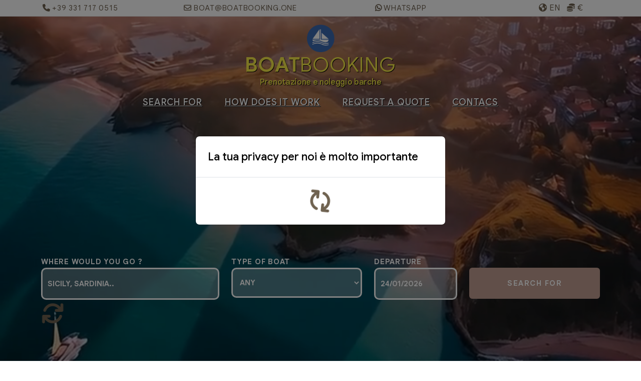

--- FILE ---
content_type: text/html; Charset=utf-8
request_url: https://boatbooking.one/en/destination/ibiza-spain
body_size: 29927
content:
<!-- INCLUDE virtual="inc/jsonObject.class.asp"-->

			<!DOCTYPE html>
			<html class="wide wow-animation" lang="en">
				<head>
					<title>Reservation and Boat Rental - boatbooking.one</title>
					<meta charset="utf-8">
					<meta name="viewport" content="width=device-width, height=device-height, initial-scale=1.0">
					<meta http-equiv="X-UA-Compatible" content="IE=edge,chrome=1">
					<meta lang="en" name="description" content="Reservation and Boat Rental">
					<meta lang="en" name="keywords" content="catamaran holidays, best catamaran prices, catamaran offers, last minute catamaran, catamaran rental, motor yacht holidays, best motor yacht prices, motor yacht offers, last minute motor yacht, motor yacht rental, motor boat holidays, best motor boat prices, motor boat offers, last minute motor boat, motor boat rental, sailing boat holidays, best sailing boat prices, sailing boat offers, last minute sailing boat sailing boat rental, gulet holidays, gulet best prices, gulet offers, gulet last minute gulet gulet rental" />
					<meta name="slogan" content="boatbooking.one | Boat booking and rental worldwide"/>
					<meta http-equiv="content-language" content="en" />
					<meta name="format-detection" content="telephone=no">

					<link rel="sitemap" type="application/xml" title="Sitemap" href="https://boatbooking.one/sitemap-en.xml">
					<link rel="alternate" type="application/xml" title="Site Map" href="https://boatbooking.one/sitemap-en.xml" />

					<link rel="icon" type="image/png" sizes="32x32" href="https://boatbooking.one/images/logo-bb-32x32.png">
					<link rel="icon" type="image/png" sizes="16x16" href="https://boatbooking.one/images/logo-bb-16x16.png">
					<link rel="apple-touch-icon" sizes="76x76" href="https://boatbooking.one/images/logo-bb-76x76.png">
					<link rel="apple-touch-icon" sizes="180x180" href="https://boatbooking.one/images/logo-bb-180x180.png">

					<meta property="og:title" content="Reservation and Boat Rental - boatbooking.one">
					<meta property="og:type" content="website">
					<meta property="og:url" content="https://boatbooking.one/" id="og_url">
					<meta property="og:image" content="https://boatbooking.one/images/002.jpg">
					<meta property="og:image:width" content="1000"/>
					<meta property="og:image:height" content="500"/>
					<meta property="og:site_name" content="BOATBOOKING.one">
					<meta property="og:description" content="Reservation and Boat Rental">
					<script>
						setTimeout(function(){ $(document).ready(function(){ $('#og_url').attr('content', window.location.href); }); }, 2000);
					</script>

					<meta name="twitter:card" content="summary_large_image" />
					<meta name="twitter:site" content="BOATBOOKING.one" />
					<meta name="twitter:title" content="Reservation and Boat Rental - boatbooking.one" />
					<meta name="twitter:description" content="Reservation and Boat Rental" />
					<meta name="twitter:image" content="https://boatbooking.one/images/002.jpg" />
					<meta property="business:contact_data:country_name" content="Italy">

					<link rel="preconnect" href="https://fonts.googleapis.com">
					<link rel="preconnect" href="https://fonts.gstatic.com" crossorigin>
					<link href="https://fonts.googleapis.com/css2?family=Google+Sans:ital,opsz,wght@0,17..18,400..700;1,17..18,400..700&display=swap" rel="stylesheet">

					<link rel="stylesheet" href="https://boatbooking.one/css/fontawesome-all.min.css">
					<style>
						:root {
							--WEBSITE_BASECOLOR: #738F9C;
							--WEBSITE_FONT: Google Sans;
							--WEBSITE_FONT_NORMAL: 300;
							--WEBSITE_FONT_BOLD: 400;
							--WEBSITE_FONT_EXTRABOLD: 700;
							--TXT_SIZE_PLUS: 2px;

							--back_10: #746758;
							--back_20: #DED0B9;
							--back_25: #C09C90;
							--back_40: #F0EADE;

						}
					</style>

					<link href="https://boatbooking.one/css/bootstrap.css" rel="stylesheet">
					<script src="https://boatbooking.one/js/bootstrap.bundle.min.js" integrity="sha384-HwwvtgBNo3bZJJLYd8oVXjrBZt8cqVSpeBNS5n7C8IVInixGAoxmnlMuBnhbgrkm" crossorigin="anonymous"></script>

					<link rel="stylesheet" href="https://boatbooking.one/css/style.css">
					<link rel="stylesheet" href="https://boatbooking.one/css/website.css">

					<script>
						// SCRIPT_START VARS (copiare su import + inc-control/funzions)
						var PATH_IP = "https://boatbooking.one/";
						var PATH_IP_LANG = "https://boatbooking.one/en/";
						var BTN_WAIT_JS = "<span class=\'fa fa-cog fa-2x fa-spin \'></span>";
						var TXT_FILEFORMATNOTVALID = "Invalid file format";
						var TXT_IMAGEUPLOAD = "Upload image";
						var TXT_IMAGEUPLOADING = "Uploading image";
						var TXT_PROBLEM = "There was a problem. Try later.";
						var DEBUG_ = 0;
						var DEBUG_JS = 0;
						var JS_LOAD_REBUILD_CODE_TXT = "Oops! Click here and reload this content";
					</script>

					<script src="https://boatbooking.one/js/core.min.js"></script>
					<script src="https://boatbooking.one/js/scripts_start.js?9565349"></script>

					<script src="https://boatbooking.one/js/jquery-3.7.0.js"></script>
					<link rel="stylesheet" href="https://boatbooking.one/css/jquery-ui.css">
					<script src="https://boatbooking.one/js/jquery-ui.js"></script>

					<link rel="stylesheet" href="https://boatbooking.one/css/swiper-bundle.min.css" />
					<script src="https://boatbooking.one/js/swiper-bundle.min.js"></script>

					
						<!-- Global site tag (gtag.js) - Google Analytics -->
						<script async src="https://www.googletagmanager.com/gtag/js?id=G-ELQK1ZKHNT"></script>
						<script>
							window.dataLayer = window.dataLayer || [];
							function gtag(){dataLayer.push(arguments);}
							gtag('js', new Date());

							gtag('config', 'G-ELQK1ZKHNT');
						</script>
					

					<script src="https://cdn.maptiler.com/maptiler-sdk-js/v3.9.0/maptiler-sdk.umd.min.js"></script>
					<link href="https://cdn.maptiler.com/maptiler-sdk-js/v3.9.0/maptiler-sdk.css" rel="stylesheet" />

					<!-- PWA -->
						<link rel="manifest" href="https://boatbooking.one/pwa/manifest-en.json">
						<meta name="theme-color" content="#9FBAD1"/>
						<script>
							if ("serviceWorker" in navigator) {
								if (navigator.serviceWorker.controller) {
									console.log("Service Worker attivo trovato. Nessuna necessità di registrarne uno.");
								} else {
									// Registriamo il Service Worker se non attivo
									navigator.serviceWorker.register("https://boatbooking.one/service-worker.js", {
											scope: "./"
										})
										.then(function (reg) {
											console.log("Un nuovo Service Worker registrato per lo scope: " + reg.scope);
										});
								}
							}
						</script>

					

				</head>
				<body>

					
					<!--
					<div class="preloader">
						<div class="preloader-body">
							<div class="cssload-bell">
								<div class="cssload-circle">
									<div class="cssload-inner"></div>
								</div>
								<div class="cssload-circle">
									<div class="cssload-inner"></div>
								</div>
								<div class="cssload-circle">
									<div class="cssload-inner"></div>
								</div>
								<div class="cssload-circle">
									<div class="cssload-inner"></div>
								</div>
								<div class="cssload-circle">
									<div class="cssload-inner"></div>
								</div>
							</div>
						</div>
					</div>
					-->
					<div xclass="page" id="BB_PAGE">

						

<style>
/*
#BB_HEADER_R0 { xdisplay: none; }
@media (min-width: 770px) {
	#BB_HEADER_R0 { display: bxlock; z-index: 1000; }
}
*/

.boatbooking-header {
	
		position: absolute;
		margin-top: 0px;
		margin-left: 0px;
		width: 100%;
	
	z-index: 1000;
}

.boatbooking-header-fixed {
	position: fixed !important;
	top:0; left:0;
	width: 100%;
	color: #FFFFFF !important;
	background-color: var(--back_25);
	xborder-top: 1px solid #FFFFFF !important;
	xborder-bottom: 1px solid #000000;
	xdisplay: block;
	z-index: 1000;
	}

	.boatbooking-header-fixed a { color: #FFFFFF !important; }

	
	.boatbooking-header-fixed-mobile a { color: var(--back_10); !important; }
	.boatbooking-header-fixed-mobile h2 { color: var(--back_10); !important; }
	.boatbooking-header-fixed-mobile .BOAT_MENU i { color: var(--back_10) !important; }

	

.xboatbooking-header-fixed .header-link { color: #000000; text-shadow: none; }
.xboatbooking-header-fixed .header-link:hover { color: #738F9C; }



.boatbooking-header-fixed-mobile {
	position: fixed !important;
	top:0; left:0;
	width: 100%;
	xcolor: #FFFFFF !important;
	color: var(--back_10) !important;
	background-color: #FFFFFF; /*var(--back_25);*/
	xborder: 3px solid #ff0000 !important;
	xborder-top: 1px solid #FFFFFF !important;
	xborder-bottom: 1px solid #000000;
	xdisplay: block;
		z-index: 1000;
	}



/* LINKS */
	.header-link {
		font-family: "Google Sans";
		font-size: 18px;
		font-weight: 600;
		color: #FFFFFF;
		padding: 10px 20px 10px 20px;
		cursor: pointer;
		text-decoration: underline;
	}

	.header-link:hover { color: #FBED5D; }


	.header-link2 {
		font-family: "Google Sans";
		font-size: 18px;
		font-weight: 600;
		color: #000000;
		padding: 10px 20px 10px 20px;
		cursor: pointer;
		text-decoration: underline;
	}

	.header-link2:hover { color: #746758; }


.dropdown-content .header-link:hover {
	color: #0472D8;
}

.dropdown {
	position: relative;
	display: inline-block;
}

.dropdown-content {
	display: none;
	position: absolute;
	background-color: #FFFFFF;
	min-width: 260px;
	margin-top: 10px;
	padding: 20px;
	overflow: auto;
	box-shadow: 0px 8px 16px 0px rgba(0,0,0,0.2);
	z-index: 1;
}

.dropdown-content a {
	color: black;
	text-decoration: none;
	display: block;
}

.dropdown-content-view {
	display: block;
	animation: slideaway 400ms;
	}

@keyframes slideaway {
	to { display: block; scale: 1; opacity: 1;}
	from { transform: translateY(40px); opacity: 0; scale: 0; opacity: 0;}
}
</style>

<!-- MENU -->
	<div class="boatbooking-header p-0 m-0 xp-md-2"
		style="
		xdisplay: none;
		xborder: 4px solid #FF1493;"
		id="BB_HEADER">

		<div class="row m-0" style="background-color: #FFFFFF; border-bottom: 1px solid #E8E8E8;" id="BB_HEADER_R0">
			
				<div class="col text-start text-md-center my-1"><a class="text-sand_30 xtext-shadow xtext-b text-noul" href="tel:+393317170515" target="_blank"><i class="fa-solid fa-phone xfa-md me-1"></i>+39 331 717 0515</a></div>
				<div class="col d-none d-md-block my-1"><a class="text-sand_30 xtext-shadow text-uc text-noul" href="mailto:boat@boatbooking.one"><i class="fa-regular fa-envelope me-1 xfa-md"></i>boat@boatbooking.one</a></div>
				<div class="col d-none d-md-block my-1"><a class="text-sand_30 xtext-shadow text-uc text-noul" href="https://wa.me/message/WKNX7ABMAMVLL1" target="_blank"><i class="fa-brands fa-whatsapp xfa-md me-1 text-b"></i>WhatsApp</a></div>
				<div class="col text-end text-md-center my-1 d-block d-md-none">
					<span class="fs-6 text-sand_30 xtext-shadow text-uc text-noul cursor me-2" onclick="$('#chooseLangModal').modal('show');"><img src="https://boatbooking.one/images/languages/en.png" xclass="img-fluid img-responsive" style="height: 16px; vertical-align: middle;" alt="Italiano" title="Italiano"></span>
					<span class="fs-6 text-sand_30 xtext-shadow text-uc text-noul cursor" onclick="$('#chooseValutaModal').modal('show');">€</span>
				</div>
				<div class="col text-end text-md-center my-1 d-none d-md-block">
					<span class="fs-6 text-sand_30 xtext-shadow text-uc text-noul cursor me-2" onclick="$('#chooseLangModal').modal('show');"><i class="fa-solid fa-earth-americas fa-md me-1"></i>en</span>
					<span class="fs-6 text-sand_30 xtext-shadow text-uc text-noul cursor" onclick="$('#chooseValutaModal').modal('show');"><i class="fa-solid fa-coins me-1"></i>€</span>
				</div>
			
			<!--
			<div class="col xtext-end">
				<span onclick="$('#chooseLangModal').modal('show');" class="xfs-3 lk_black_blue xtext-uc text-ul cursor mx-1">
				Language <span class="text-uc text-b text-ul">en</span></span>
				<span onclick="$('#chooseValutaModal').modal('show');" class="xfs-3 lk_black_blue text-ul cursor mx-1">€</span>
			</div>
			-->
		</div>

		<div class="row p-0 m-0" xstyle="border: 1px solid #FF0000;" id="BB_HEADER_R1">

			<!--
			<div class="col-4 text-start my-2 d-none d-md-block" style="xbackground-color: #ff0000; z-index: 1000;">
				<a class="lk_w_y text-shadow text-b text-noul" href="tel:+393317170515" target="_blank"><i class="fa-solid fa-phone xfa-md me-1"></i>+39 331 717 0515</a><br />
				<a class="lk_w_y text-shadow text-uc text-noul" href="mailto:boat@boatbooking.one"><i class="fa-solid fa-envelope me-1 xfa-md"></i>boat@boatbooking.one</a><br />
				<a class="lk_w_y text-shadow text-uc text-noul" href="https://wa.me/message/WKNX7ABMAMVLL1" target="_blank"><i class="fa-brands fa-whatsapp xfa-md me-1 text-b"></i>WhatsApp</a>
			</div>
			-->

			<div class="col-10 col-md-12 text-start text-md-center xmt-3 my-3 d-none d-md-block fs-6" xstyle="border: 1px solid #ff0000;">
				
					<a class="zfs-1 lk_y text-noul text-shadow" href="https://boatbooking.one/en/">
						
							<img xclass="brand-logo-dark" src="https://boatbooking.one/images/logo-boatbooking-circle.png" style="height: 55px !important;">
							<br />
							<span class="fs-1 text-yellow">
								<b>BOAT</b>BOOKING<!--<span class="fs-5">.ONE</span>-->
							</span>
						
					</a>
				
				<br />

				
					<h1 class="fs-6 text-yellow text-shadow">Prenotazione e noleggio barche
						
					</h1>
				
				<!--
				<h1 class="fs-6 text-yellow text-shadow">

					
						Prenotazione e noleggio <b>barche</b> in tutto il mondo
					
				</h1>
				-->

			</div>
			<div class="col-10 col-md-12 text-start text-md-center xmt-3 my-3 d-block d-md-none fs-6 xtext-yellow" xstyle="border: 1px solid #ff0000;">

				

					<table xstyle="border: 1px solid #ff0000;">
					<tr>
						<td style="vertical-align: top;">
							<img class="mt-2 xbrand-logo-dark" src="https://boatbooking.one/images/logo-boatbooking-circle.png" style="max-width: 40px;">
						</td>
						<td>&nbsp;</td>
						<td class="text-start">
							<a class="fs-1 text-yellow text-noul" href="https://boatbooking.one/en/">
								<b>BOAT</b>BOOKING<!--.<b>ONE</b>-->
							</a>
							<h2 class="fs-7 text-yellow" style="line-height: 14px !important;">
								Prenotazione e noleggio
								
							</h2>
						</td>
					</tr>
					</table>

				

			</div>

			
			<div class="col-2 d-block d-md-none d-flex align-items-center justify-content-center BOAT_MENU" xstyle="border: 1px solid #ff0000;">
				<i class="fa-solid fa-bars xfa-ellipsis-vertical fa-2x text-white" onclick="$('#boatbooking_mobilemenu').modal('show'); /*MOBILE_MENU('OPEN')*/;"></i>
			</div>
			

			<!--<div class="col-12 d-block d-md-none" style="border-bottom: 1px solid rgba(255, 255, 255, .2);"></div>-->

			<!--
			<div class="col-4 text-end my-2 d-none d-md-block" style="xborder: 1px solid #ff0000;">
				<span onclick="$('#chooseLangModal').modal('show');" class="fs-3 lk_w_y text-uc text-ul cursor mx-1">en</span>
				<span onclick="$('#chooseValutaModal').modal('show');" class="fs-3 lk_w_y text-ul cursor mx-1">€</span>
			</div>
			-->
		</div>

		
			<div class="row p-0 m-0 d-none d-md-block pb-2" style="xborder: 3px solid #228B22; xbackground-color: #000058;" id="BB_HEADER_R2">
				<div id='menu' class="col-12 text-center xpy-2"
				style="xborder-top: 1px solid rgba(255, 255, 255, .2); xborder-bottom: 1px solid rgba(255, 255, 255, .2);
				">

					<div class="d-none d-md-block text-uc" xstyle="border: 1px solid #ff0000;">
						<!--<span class="float-start"><img src="../images/logo-boatbooking.png" style="height: 28px;" alt=""> BOATBOOKING</span>-->

						
							<a href="https://boatbooking.one/en/search-book-rent-boats-all-over-the-world-at-the-best-price-in-complete-safety" class="header-link text-shadow">Search for</a>
						

						<a href="https://boatbooking.one/en/how-does-it-work" class="header-link text-shadow">How does it work</a>

						<a href="https://boatbooking.one/en/quotation-request" class="header-link text-shadow">REQUEST A QUOTE</a>

						<div class="dropdown">
							<a class="header-link text-shadow dropbtn">CONTACS</a>
							<div class="dropdown-content" style="z-index: 1000; background-color: var(--back_25);" id="CONTACTS_SUBMENU">
								<a class="header-link" href="https://boatbooking.one/en/who-we-are">Who we are</a>
								<a class="header-link" href="https://boatbooking.one/en/contact-details-and-contacts">OUR CONTACTS</a>
								<a class="header-link" href="https://boatbooking.one/en/blog">BLOG</a>
								<a class="header-link text-ls-1" href="https://boatbooking.one/en/publish-on-your-site-the-always-updated-offers-of-your-charter-fleet">MODULO ARMATORE</a>
								<a class="header-link text-ls-1" href="https://boatbooking.one/en/become-collaborator">COLLABORA CON NOI</a>
							</div>
						</div>
					</div>

				</div>

			</div>
		
	</div>

<script>
	/* When the user clicks on the button,
	toggle between hiding and showing the dropdown content */
	setTimeout(function(){

	$('.dropdown').click(function(){

		$( ".dropdown-content" ).each(function( index ) {
			$(this).removeClass('dropdown-content-view');
		});

		$(this).find('.dropdown-content').addClass('dropdown-content-view');

		});

	/*
	$('.boatbooking-header-link-root').mouseout(function(){
	$(this).find('.dropdown-content').removeClass('dropdown-content-view');
	});
	*/

	 }, 1000);




	function xboatbooking_header_link_on() {
		$(this).classList.toggle("dropdown-content-view");
		//document.getElementById("myDropdown").classList.toggle("dropdown-content-view");
	}

	// Close the dropdown if the user clicks outside of it
	window.onclick = function(event) {
		if (!event.target.matches('.dropbtn')) {
			var dropdowns = document.getElementsByClassName("dropdown-content");
			var i;
			for (i = 0; i < dropdowns.length; i++) {
				var openDropdown = dropdowns[i];
				if (openDropdown.classList.contains('dropdown-content-view')) {
					openDropdown.classList.remove('dropdown-content-view');
				}
			}
		}
	}


	function MOBILE_MENU( fct_mode )
		{
		if ( fct_mode == 'OPEN' )
			{
			//$('#MOBILE_MENU').show();
			$("#MOBILE_MENU").fadeIn();
			$("#MOBILE_MENU").animate({marginTop:"0px"},150);
			}
		else
			{
			//$('#MOBILE_MENU').hide();
			$("#MOBILE_MENU").fadeIn();
			$("#MOBILE_MENU").animate({marginTop:BROWSER_H+"px"},150);
			}

/*
	$('#myModal3').modal('show');


setTimeout(function(){

window_size = $(window).height();
window_size_w = $(window).width();
alert(window_size);
$('#myModal3 .modal-content').height( window_size );
$('#myModal3 .modal-content').width( window_size_w );

 }, 1000);

*/

	}
</script>


			<div class="modal fade show" id="boatbooking_mobilemenu" tabindex="-1" role="dialog" aria-labelledby="myModalLabel" xstyle="padding-right: 17px; z-index: 10000 !important;">
				<div class="modal-dialog">
					<div class="modal-content text-center">
						<div class="modal-header">
							<h5 class="modal-title text-uc">Menu</h5>
							<i class="fa-solid fa-circle-xmark fa-2x text-black" data-bs-dismiss="modal" aria-label="Close"></i>
						</div>
						<div class="modal-body">
							<div class="instruction">
								<div class="row text-uc">

									
									<div class="mb-2"><a href="https://boatbooking.one/en/search-book-rent-boats-all-over-the-world-at-the-best-price-in-complete-safety" class="text-black fs-4">Search for</a></div>
									<div class="mb-2"><a href="https://boatbooking.one/en/how-does-it-work" class="text-black fs-4">How does it work</a></div>
									<div class="mb-2"><a href="https://boatbooking.one/en/quotation-request" class="text-black fs-4">REQUEST A QUOTE</a></div>
									<div class="mb-2"><a class="text-black fs-4" href="https://boatbooking.one/en/who-we-are">Who we are</a></div>
									<div class="mb-2"><a class="text-black fs-4" href="https://boatbooking.one/en/contact-details-and-contacts">OUR CONTACTS</a></div>
									<div class="mb-2"><a class="text-black fs-4" href="https://boatbooking.one/en/blog">BLOG</a></div>
									<div class="mb-2"><a class="text-black fs-4" href="https://boatbooking.one/en/publish-on-your-site-the-always-updated-offers-of-your-charter-fleet">MODULO ARMATORE</a></div>
									<div class="mb-2"><a class="text-black fs-4" href="https://boatbooking.one/en/become-collaborator">COLLABORA CON NOI</a></div>

									<div class="my-4">
										<div class="mb-2"><a class="fs-6 text-black text-uc text-noul" href="tel:+393317170515" target="_blank"><i class="fa-solid fa-phone xfa-md me-1"></i>+39 331 717 0515</a></div>
										<div class="mb-2"><a class="fs-6 text-black text-uc text-noul" href="mailto:boat@boatbooking.one"><i class="fa-regular fa-envelope me-1 xfa-md"></i>boat@boatbooking.one</a></div>
										<div class="mb-2"><a class="fs-6 text-black text-uc text-noul" href="https://wa.me/message/WKNX7ABMAMVLL1" target="_blank"><i class="fa-brands fa-whatsapp xfa-md me-1 text-b"></i>WhatsApp</a></div>
									</div>

									<div class="">
										
											<a href="https://boatbooking.one/it"><img src="https://boatbooking.one//images/languages/it.png" class="m-1" style="height: 30px;"  alt="ITALIANO, ITALIAN" title='ITALIANO, ITALIAN'></a>
											
											<a href="https://boatbooking.one/en"><img src="https://boatbooking.one//images/languages/en.png" class="m-1" style="height: 30px;"  alt="ENGLISH, ENGLISH" title='ENGLISH, ENGLISH'></a>
											
											<a href="https://boatbooking.one/fr"><img src="https://boatbooking.one//images/languages/fr.png" class="m-1" style="height: 30px;"  alt="FRANÇAIS, FRENCH" title='FRANÇAIS, FRENCH'></a>
											
											<a href="https://boatbooking.one/de"><img src="https://boatbooking.one//images/languages/de.png" class="m-1" style="height: 30px;"  alt="DEUTSCH, GERMAN" title='DEUTSCH, GERMAN'></a>
											
											<a href="https://boatbooking.one/pt"><img src="https://boatbooking.one//images/languages/pt.png" class="m-1" style="height: 30px;"  alt="PORTUGUÊS, PORTUGUESE" title='PORTUGUÊS, PORTUGUESE'></a>
											
											<a href="https://boatbooking.one/es"><img src="https://boatbooking.one//images/languages/es.png" class="m-1" style="height: 30px;"  alt="ESPAÑOL, SPANISH" title='ESPAÑOL, SPANISH'></a>
											
									</div>

									<br />

									<div class="">
										

												<span class="text-uc lk_g_y text-ul cursor" onclick="UPDATE_VALUE( 'eur' );"  alt="€, EURO" title='€, EURO'>EUR</span>

											

												<span class="text-uc lk_g_y text-ul cursor" onclick="UPDATE_VALUE( 'gbp' );"  alt="£, POUNDS" title='£, POUNDS'>GBP</span>

											

												<span class="text-uc lk_g_y text-ul cursor" onclick="UPDATE_VALUE( 'cad' );"  alt="C$, CANADIAN DOLLAR" title='C$, CANADIAN DOLLAR'>CAD</span>

											

												<span class="text-uc lk_g_y text-ul cursor" onclick="UPDATE_VALUE( 'usd' );"  alt="$, AMERICAN DOLLAR" title='$, AMERICAN DOLLAR'>USD</span>

											

												<span class="text-uc lk_g_y text-ul cursor" onclick="UPDATE_VALUE( 'aud' );"  alt="AU$, AUSTRALIAN DOLLAR" title='AU$, AUSTRALIAN DOLLAR'>AUD</span>

											

												<span class="text-uc lk_g_y text-ul cursor" onclick="UPDATE_VALUE( 'ars' );"  alt="ARS, ARGENTINE PESO" title='ARS, ARGENTINE PESO'>ARS</span>

											

												<span class="text-uc lk_g_y text-ul cursor" onclick="UPDATE_VALUE( 'brl' );"  alt="R$, BRAZILIAN REAL" title='R$, BRAZILIAN REAL'>BRL</span>

											

												<span class="text-uc lk_g_y text-ul cursor" onclick="UPDATE_VALUE( 'rub' );"  alt="₽, RUSSIAN RUBLE" title='₽, RUSSIAN RUBLE'>RUB</span>

											

												<span class="text-uc lk_g_y text-ul cursor" onclick="UPDATE_VALUE( 'nzd' );"  alt="NZ$, NEW ZEALAND DOLLAR" title='NZ$, NEW ZEALAND DOLLAR'>NZD</span>

											

												<span class="text-uc lk_g_y text-ul cursor" onclick="UPDATE_VALUE( 'jpy' );"  alt="¥, YAN JAPANESE" title='¥, YAN JAPANESE'>JPY</span>

											

												<span class="text-uc lk_g_y text-ul cursor" onclick="UPDATE_VALUE( 'chf' );"  alt="₣, SWISS FRANC" title='₣, SWISS FRANC'>CHF</span>

											

												<span class="text-uc lk_g_y text-ul cursor" onclick="UPDATE_VALUE( 'cny' );"  alt="¥, YUAN CHINESE" title='¥, YUAN CHINESE'>CNY</span>

											

												<span class="text-uc lk_g_y text-ul cursor" onclick="UPDATE_VALUE( 'sek' );"  alt="KR, SWEDISH KRONA" title='KR, SWEDISH KRONA'>SEK</span>

											

												<span class="text-uc lk_g_y text-ul cursor" onclick="UPDATE_VALUE( 'bhd' );"  alt="BD, BAHRAINI DINAR" title='BD, BAHRAINI DINAR'>BHD</span>

											

												<span class="text-uc lk_g_y text-ul cursor" onclick="UPDATE_VALUE( 'kwd' );"  alt="KWD, KUWAITI DINAR" title='KWD, KUWAITI DINAR'>KWD</span>

											

												<span class="text-uc lk_g_y text-ul cursor" onclick="UPDATE_VALUE( 'aed' );"  alt="AED, UNITED ARAB EMIRATES DIRHAM" title='AED, UNITED ARAB EMIRATES DIRHAM'>AED</span>

											

												<span class="text-uc lk_g_y text-ul cursor" onclick="UPDATE_VALUE( 'try' );"  alt="TRY, TURKISH LIRA" title='TRY, TURKISH LIRA'>TRY</span>

											

												<span class="text-uc lk_g_y text-ul cursor" onclick="UPDATE_VALUE( 'qar' );"  alt="QR, RIAL OF QATAR" title='QR, RIAL OF QATAR'>QAR</span>

											
									</div>

								</div>
							</div>
						</div>
					</div>
				</div>
			</div>

<section class="section xsection-sm xsection-first xbg-default text-md-start d-flex align-content-end flex-wrap video-hero" style="height: 100vh; cbackground-image: url('https://boatbooking.one/images/001.jpg');">

<!--
<div class="mobile-fallback d-md-none" style="background-image: url('https://boatbooking.one/images/001.jpg');"></div>

	<div class="video-wrapper d-none d-md-block">
		<iframe
			src="https://www.youtube-nocookie.com/embed/6f0y1Iaorug?autoplay=1&mute=1&loop=1&playlist=6f0y1Iaorug&controls=0&disablekb=1&modestbranding=1&rel=0&showinfo=0"
			frameborder="0"
			allow="autoplay; encrypted-media">
		</iframe>
	</div>
<div class="video-overlay"></div>
-->

<!--<div id="video-poster" class="poster-overlay" style="background-image: url('https://boatbooking.one/images/video-001-frame-1.png');"></div>-->
<div id="video-poster" class="poster-overlay"></div>

	<video id="myVideo" autoplay muted loop playsinline preload="auto" class="background-video" xposter="https://boatbooking.one/images/video-001-frame-1.png">
		<source src="https://boatbooking.one/images/video-001-mobile.mp4" type="video/mp4" media="(max-width: 767px)">
		<source src="https://boatbooking.one/images/video-001.mp4" type="video/mp4" media="(min-width: 768px)">
		Il tuo browser non supporta il tag video.
	</video>

	<div class="video-overlay"></div>

	<div class="container mb-4">
		<div class="row">
			<div class="col-12 mb-5 mb-sm-0" xstyle="border: 1px solid #ff0000;">

				<!--<h1 class="zfs-1 text-white xswiper-title-1 xtext-spacing-0 text-uc" xdata-caption-animate="fadeInLeft" data-caption-delay="100">BOATBOOKING.ONE</h1>-->
				<!--
				<h2 class="fs-1 text-white xtext-border xswiper-title-1 xtext-spacing-0 xtext-lc mb-5 d-none d-lg-block" xdata-caption-animate="fadeInLeft" data-caption-delay="100">
					&ldquo;Over 10,000 boats available for charter worldwide&rdquo;
				</h2>
				-->

				
				<div class="row xrow-20 xrow-md-30 xp-4 text-white text-start mb-5" xstyle="background-color: #EFF3F8;">

<style>
/*
.video-hero {
	position: relative;
	height: 600px;
	width: 100%;
	overflow: hidden;
	background-color: #000;
}

.video-wrapper iframe {
	position: absolute;
	top: 50%;
	left: 50%;
	width: 100vw;
	height: 56.25vw;
	min-height: 100%;
	min-width: 177.77vh;
	transform: translate(-50%, -50%);
	pointer-events: none;
}

.mobile-fallback {
	position: absolute;
	top: 0;
	left: 0;
	width: 100%;
	height: 100%;
	background-size: cover;
	background-position: center;
	xz-index: 1;
}

.video-overlay {
	position: absolute;
	top: 0;
	left: 0;
	width: 100%;
	height: 100%;
	background: rgba(0, 0, 0, 0.2);
	xz-index: 2;
}
*/






.video-hero {
	height: 600px; /* Altezza desiderata */
	width: 100%;
	background-color: #000;
}

.background-video {
	position: absolute;
	top: 0;
	left: 0;
	width: 100%;
	height: 100%;
	object-fit: cover; /* Taglia i bordi in eccesso per coprire l'area */
	z-index: 0;
}

.video-overlay {
	position: absolute;
	top: 0;
	left: 0;
	width: 100%;
	height: 100%;
	background: rgba(0, 0, 0, 0.2); /* Scurisce il video per leggere il testo */
	xz-index: 2;
}






.poster-overlay {
	position: absolute;
	top: 0;
	left: 0;
	width: 100%;
	height: 100%;
	background-size: cover;
	background-position: center;
	xz-index: 2;
	transition: opacity 1.2s ease-in-out; /* Durata della transizione */
}

/* Classe che nasconde il poster */
.poster-hidden {
	opacity: 0;
	pointer-events: none;
}

/* Immagine per DESKTOP */
@media (min-width: 769px) {
	.poster-overlay {
		background-image: url('https://boatbooking.one/images/video-001-frame-1.png');
	}
}

/* Immagine per SMARTPHONE */
@media (max-width: 768px) {
	.poster-overlay {
		background-image: url('https://boatbooking.one/images/video-001-mobile-frame-1.png');
	}
}








input, select {
	color: #FFFFFF !important;
	font-weight: bold !important;
	border: 3px solid #FFFFFF !important;
background:rgba(255,255,255,0.3) !important;
border-radius: 10px !important;
}

/*
input {
	color: #FFFFFF !important;
}
select {
	color: #000000 !important;
}
*/

::placeholder {
	color: #FFFFFF !important;
	opacity: 1;
}

::-ms-input-placeholder {
	color: #FFFFFF !important;
}
</style>

<script>
const video = document.getElementById('myVideo');
const poster = document.getElementById('video-poster');

video.addEventListener('playing', () => {
	// Aggiunge la classe che avvia la transizione CSS
	poster.classList.add('poster-hidden');
});

// Controllo di sicurezza se il video è già partito (es. cache)
if (!video.paused) {
	poster.classList.add('poster-hidden');
}
</script>

					<div class="col-12 col-md-4">
						<div class="form-wrap">
							<span class="text-uc"><b>WHERE WOULD YOU GO ?</b></span>
							
		<div xxxid="_CNT" xxxxstyle="position: relative; border: 4px solid #ff0000 !important;">
			<input type="hidden" name="SEARCH_FORM_SEARCH_USER_WHERE" id="SEARCH_FORM_SEARCH_USER_WHERE" value="" />
			<input type="text" class="form-control form-input text-uc FULLY_SELECT" value="" style="width: 100%;" id="SEARCH_FORM_SEARCH_USER_WHERE_TXT" placeholder="Sicily, Sardinia.." autocomplete="off">
			<div id="SEARCH_FORM_SEARCH_USER_WHERE_RESULTS" class="SCROLL_BAR" style="background-color: #FFFFFF; display: none; max-height: 350px; width: 100%; overflow-x: no;  overflow-y: auto; position: absolute; z-index: 1000 !important; padding: 5px; border: 1px solid #4E5E64 !important;"></div>
			<div id="SEARCH_FORM_SEARCH_USER_WHERE_LBLS" class="mt-1"></div>
		</div>
		<script>
			$(document).ready(function()
			{
				$(document).click(function(e)
				{
				var container = $("#SEARCH_FORM_SEARCH_USER_WHERE_RESULTS");

				if($("#SEARCH_FORM_SEARCH_USER_WHERE_RESULTS").is(':visible')){
					if (!container.is(e.target) && container.has(e.target).length === 0)
						{
						container.hide();
						}
					}

				});
			});
		</script>
		
							<script>setTimeout(function(){ FULLY_SELECT( 'LOAD' , 'SEARCH_FORM_SEARCH_USER_WHERE' , '' ,'' ); }, 500);</script>

							<!--<span class="text-yellow d-none d-md-block">We'll search for you for free! <a href="https://boatbooking.one/en/contact-details-and-contacts" class="lk_y_w"> Contact us</a></span>-->
						</div>
					</div>

					<div class="col-6 col-md-3 mt-2 mt-md-0">
						<div class="form-wrap">
							<span class="text-uc"><b>Type of boat</b></span>
							<select class="form-input text-uc" id="SEARCH_FORM_SEARCH_USER_KIND">
								<option value="all"  class="text-black">ANY</option>
								<option value="catamaran"  class="text-black">Catamaran</option>
								<option value="motoryacht"  class="text-black">Motor yacht</option>
								<option value="motor boat"  class="text-black">Motorboat</option>
								<option value="sail boat"  class="text-black">Sail boat</option>
								<option value="gulet"  class="text-black">GULET</option>
							</select>
						</div>
					</div>
					<!--
					<div class="col-12 col-md-6 p-4 d-flex align-items-center xjustify-content-center">
						<a href="https://boatbooking.one/#AVAILABLE_BOATS">Scopri i diversi tipi di barca</a>
					</div>
					-->

					<div class="col-6 col-md-2 mt-2 mt-md-0">
						<div class="form-wrap">
							<span class="text-uc"><b>Departure</b></span>
							<input class="form-input datetimepicker" type="text" id="SEARCH_FORM_SEARCH_USER_WHEN" value="24/01/2026" placeholder=".." />
						</div>
					</div>

					<div class="col-12 col-md-3 mt-2 mt-md-0">
						<div class="form-wrap">
						<span class="text-uc">&nbsp;</span><br />
							<button class="button button-lg button-secondary button-zakaria m-0 w-100"
							onclick="
							INPUT_UPD( 'SEARCH_USER_KIND' , $('#SEARCH_FORM_SEARCH_USER_KIND').val() );
							INPUT_UPD( 'SEARCH_USER_WHERE' , $('#SEARCH_FORM_SEARCH_USER_WHERE').val() );
							INPUT_UPD( 'SEARCH_USER_WHEN' , $('#SEARCH_FORM_SEARCH_USER_WHEN').val() );

							POST_LINK('https://boatbooking.one/en/booking-boat-rental-all-over-the-world-at-the-best-price-in-complete-safety','');
							"
							>Search for</button>
						</div>
					</div>

				</div>

				<div class="my-1 d-grid xgap-2 d-md-block mt-3 mt-md-2">
					<!--<button class="button button-lg button-secondary button-zakaria" type="submit" onclick="$('#SEARCH').submit();">CERCA</button>-->

					<!--
					<button class="button button-lg button-secondary button-zakaria"
					onclick="
					INPUT_UPD( 'SEARCH_USER_KIND' , $('#SEARCH_FORM_SEARCH_USER_KIND').val() );
					INPUT_UPD( 'SEARCH_USER_WHERE' , $('#SEARCH_FORM_SEARCH_USER_WHERE').val() );
					INPUT_UPD( 'SEARCH_USER_WHEN' , $('#SEARCH_FORM_SEARCH_USER_WHEN').val() );

					POST_LINK('https://boatbooking.one/en/booking-boat-rental-all-over-the-world-at-the-best-price-in-complete-safety','');
					"
					>Search for</button>
					-->

					<!--
					<div class="text-yellow text-shadow xd-block xd-md-none mt-2 mt-md-0" style="z-index: 10000 !important;">We'll search for you for free! <a href="https://boatbooking.one/en/contact-details-and-contacts" class="lk_y_w"> Contact us</a></div>
					-->

				</div>

				

				<script>
					// RESET EQUIPS & MODEL
					setTimeout(function(){ $( "#SEARCH_USER_MODEL" ).val( "" ); $( "#SEARCH_USER_EQUIPS" ).val( "" ); }, 500);
				</script>

			</div>
		</div>
	</div>
</section>

<a name="AVAILABLE_BOATS"></a>

<div class="container">
	<div class="row my-5">
		<div class="col-12 my-5">

			<h3 class="xtext-uc">
				Over 10,000 boats available for charter worldwide at the best price and in complete safety.
			</h3>

		</div>
	</div>
</div>


<section class="section section-sm section-first bg-default p-0">
	

				<div class="container mb-5">
					<div class="row row-xl xrow-30 justify-content-center xtext-center text-md-start">
						<div class="col-12 col-md-6 p-0 xCATAMARAN_BACK_IMG swiper-slider-mobile_CATAMARAN"
							style="min-height: 250px !important; background-color: #3272D5; background-image:url(https://boatbooking.one/images/kind_CATAMARAN.jpg);
							xborder: 4px solid #ff0000 !important; overflow: hidden;
							xpadding: 0px;
							xbackground-position: 50% 70%; xbackground-size: cover;"
							xonclick="window.location.href='https://boatbooking.one/en/catamaran-rental-booking-throughout-the-world-at-the-best-price-in-complete-safety';">
								

							<div class="swiper-wrapper context-dark" style="height: 100%; background-image: url(https://boatbooking.one/images/no-photo.jpg); xbackground-position: 50% 50%; xbackground-size: cover; xbackground-repeat: no-repeat;">
								
										<div class="swiper-slide" style="height: 100%; background-color: #EFF3F8; background-image:url(https://boatbooking.one/data/yachts/BOATBOOKING.ONE_6346369130000107480-6346373950000107480-lagoon-51-main.jpg); background-position: 50% 70%; background-size: cover; background-size: 130%; background-repeat: no-repeat;" xstyle="padding-top: 50px;"></div>
										
										<div class="swiper-slide" style="height: 100%; background-color: #EFF3F8; background-image:url(https://boatbooking.one/data/yachts/BOATBOOKING.ONE_42638351586500260-42638361586500260-seventy8-vistalato.jpg); background-position: 50% 70%; background-size: cover; background-size: 130%; background-repeat: no-repeat;" xstyle="padding-top: 50px;"></div>
										
										<div class="swiper-slide" style="height: 100%; background-color: #EFF3F8; background-image:url(https://boatbooking.one/data/yachts/BOATBOOKING.ONE_14942280363900796-17752130893100796-adriaticdragon-21-exterior.jpg); background-position: 50% 70%; background-size: cover; background-size: 130%; background-repeat: no-repeat;" xstyle="padding-top: 50px;"></div>
										
										<div class="swiper-slide" style="height: 100%; background-color: #EFF3F8; background-image:url(https://boatbooking.one/data/yachts/BOATBOOKING.ONE_42637111586500260-42637121586500260-seventy8-vistalato.jpg); background-position: 50% 70%; background-size: cover; background-size: 130%; background-repeat: no-repeat;" xstyle="padding-top: 50px;"></div>
										
										<div class="swiper-slide" style="height: 100%; background-color: #EFF3F8; background-image:url(https://boatbooking.one/data/yachts/BOATBOOKING.ONE_42662601586500260-42662611586500260-seventy8-vistalato.jpg); background-position: 50% 70%; background-size: cover; background-size: 130%; background-repeat: no-repeat;" xstyle="padding-top: 50px;"></div>
										
										<div class="swiper-slide" style="height: 100%; background-color: #EFF3F8; background-image:url(https://boatbooking.one/data/yachts/BOATBOOKING.ONE_42636241586500260-42636251586500260-seventy8-vistalato.jpg); background-position: 50% 70%; background-size: cover; background-size: 130%; background-repeat: no-repeat;" xstyle="padding-top: 50px;"></div>
										
										<div class="swiper-slide" style="height: 100%; background-color: #EFF3F8; background-image:url(https://boatbooking.one/data/yachts/BOATBOOKING.ONE_42639981586500260-42639991586500260-seventy8-vistalato.jpg); background-position: 50% 70%; background-size: cover; background-size: 130%; background-repeat: no-repeat;" xstyle="padding-top: 50px;"></div>
										
										<div class="swiper-slide" style="height: 100%; background-color: #EFF3F8; background-image:url(https://boatbooking.one/data/yachts/BOATBOOKING.ONE_8938170768403078-10075050768403078-n1-125.jpg); background-position: 50% 70%; background-size: cover; background-size: 130%; background-repeat: no-repeat;" xstyle="padding-top: 50px;"></div>
										
										<div class="swiper-slide" style="height: 100%; background-color: #EFF3F8; background-image:url(https://boatbooking.one/data/yachts/BOATBOOKING.ONE_5702382020000104276-6598431700604276-n142-corse-sop-ponant-julien-champolion-polaryse-1.jpg); background-position: 50% 70%; background-size: cover; background-size: 130%; background-repeat: no-repeat;" xstyle="padding-top: 50px;"></div>
										
										<div class="swiper-slide" style="height: 100%; background-color: #EFF3F8; background-image:url(https://boatbooking.one/data/yachts/BOATBOOKING.ONE_4839021596705853-4839221596705853-dji-0441a-1.jpg); background-position: 50% 70%; background-size: cover; background-size: 130%; background-repeat: no-repeat;" xstyle="padding-top: 50px;"></div>
										

								<div class="swiper-pagination"></div>
								<div class="swiper-button-prev"></div>
								<div class="swiper-button-next"></div>
							</div>

						</div>

						<script>
							// MOBILE
								var swiper_mobile_CATAMARAN = new Swiper('.swiper-slider-mobile_CATAMARAN', {
									pagination: { el: '.swiper-pagination', clickable: true },
									navigation: { nextEl: '.swiper-button-next', prevEl: '.swiper-button-prev', },
									paginationClickable: true,
									autoplay: {
									delay: 1650,
									},
									loop: true,
									effect: "fade",
								});
						</script>

						<div class="col-12 col-md-6 back-grey-light">
							<div class="px-3 py-5 xpricing-classic-body text-black text-jf xd-grid BOAT_RENTAL_BOATSTYPE_H">
								<h3 class="text-lc xpricing-classic-title text-spacing-0">2720 Catamarans</h3>
								Today you can choose between 2720 catamarans in the world. If you choose a catamaran (especially if it is your first sailing holiday) you can certainly experience a comfortable and more "stable" holiday. Comfort is an important feature of sailing a Catamaran.
								<br />
								<!--
								<a class="d-grid button button-lg button-primary-2 xbutton-zakaria mt-3 text-wrap" href="https://boatbooking.one/en/catamaran-rental-booking-throughout-the-world-at-the-best-price-in-complete-safety">Find and rent Catamarans</a>
								<a class="button button-lg button-primary-2 xbutton-zakaria mt-3 xtext-wrap text-noul cfs-6 w-100" href="https://boatbooking.one/en/catamaran-rental-booking-throughout-the-world-at-the-best-price-in-complete-safety">Find and rent Catamarans</a>
								-->
								<a class="btn btn-lg button-primary-2 xbutton-zakaria mt-3 xtext-wrap text-uc text-noul text-b fs-6 w-100" href="https://boatbooking.one/en/catamaran-rental-booking-throughout-the-world-at-the-best-price-in-complete-safety">Find and rent Catamarans</a>

							</div>
						</div>
					</div>
				</div>

				<script>
				/*
					CATAMARAN_BACK_IMG_N = 0;
					BOAT_KIND_IMAGES = 'https://boatbooking.one/data/yachts/BOATBOOKING.ONE_6346369130000107480-6346373950000107480-lagoon-51-main.jpg;https://boatbooking.one/data/yachts/BOATBOOKING.ONE_42638351586500260-42638361586500260-seventy8-vistalato.jpg;https://boatbooking.one/data/yachts/BOATBOOKING.ONE_14942280363900796-17752130893100796-adriaticdragon-21-exterior.jpg;https://boatbooking.one/data/yachts/BOATBOOKING.ONE_42637111586500260-42637121586500260-seventy8-vistalato.jpg;https://boatbooking.one/data/yachts/BOATBOOKING.ONE_42662601586500260-42662611586500260-seventy8-vistalato.jpg;https://boatbooking.one/data/yachts/BOATBOOKING.ONE_42636241586500260-42636251586500260-seventy8-vistalato.jpg;https://boatbooking.one/data/yachts/BOATBOOKING.ONE_42639981586500260-42639991586500260-seventy8-vistalato.jpg;https://boatbooking.one/data/yachts/BOATBOOKING.ONE_8938170768403078-10075050768403078-n1-125.jpg;https://boatbooking.one/data/yachts/BOATBOOKING.ONE_5702382020000104276-6598431700604276-n142-corse-sop-ponant-julien-champolion-polaryse-1.jpg;https://boatbooking.one/data/yachts/BOATBOOKING.ONE_4839021596705853-4839221596705853-dji-0441a-1.jpg';
					if ( BOAT_KIND_IMAGES != '' )
						{
						myArray = BOAT_KIND_IMAGES.split(";");


						}

myArray[1];
setInterval(function () {

return Math.floor(Math.random()*100)+1;

}, 1000);


var a = ["a", "b", "c"];
a.forEach(function(entry) {
	console.log(entry);
});

*/
				</script>
				

				<div class="container mb-5">
					<div class="row row-xl xrow-30 justify-content-center xtext-center text-md-start">
						<div class="col-12 col-md-6 p-0 xMOTORYACHT_BACK_IMG swiper-slider-mobile_MOTORYACHT"
							style="min-height: 250px !important; background-color: #3272D5; background-image:url(https://boatbooking.one/images/kind_MOTORYACHT.jpg);
							xborder: 4px solid #ff0000 !important; overflow: hidden;
							xpadding: 0px;
							xbackground-position: 50% 70%; xbackground-size: cover;"
							xonclick="window.location.href='https://boatbooking.one/en/booking-motor-yacht-rental-throughout-the-world-at-the-best-price-in-complete-safety';">
								

							<div class="swiper-wrapper context-dark" style="height: 100%; background-image: url(https://boatbooking.one/images/no-photo.jpg); xbackground-position: 50% 50%; xbackground-size: cover; xbackground-repeat: no-repeat;">
								
										<div class="swiper-slide" style="height: 100%; background-color: #EFF3F8; background-image:url(https://boatbooking.one/data/yachts/BOATBOOKING.ONE_4972443380000105042-6616851426005042-baglietto-100-yacht-greece-mykonos-min.jpg); background-position: 50% 70%; background-size: cover; background-size: 130%; background-repeat: no-repeat;" xstyle="padding-top: 50px;"></div>
										
										<div class="swiper-slide" style="height: 100%; background-color: #EFF3F8; background-image:url(https://boatbooking.one/data/yachts/BOATBOOKING.ONE_3898512890000103391-3898609830000103391-abacus78fly-seatime-main.jpg); background-position: 50% 70%; background-size: cover; background-size: 130%; background-repeat: no-repeat;" xstyle="padding-top: 50px;"></div>
										
										<div class="swiper-slide" style="height: 100%; background-color: #EFF3F8; background-image:url(https://boatbooking.one/data/yachts/BOATBOOKING.ONE_7162690620000103842-17268911398903842-studioreskos34590-1.jpg); background-position: 50% 70%; background-size: cover; background-size: 130%; background-repeat: no-repeat;" xstyle="padding-top: 50px;"></div>
										
										<div class="swiper-slide" style="height: 100%; background-color: #EFF3F8; background-image:url(https://boatbooking.one/data/yachts/BOATBOOKING.ONE_5684256220000101966-5684444520000101966-main-6420-1o.jpg); background-position: 50% 70%; background-size: cover; background-size: 130%; background-repeat: no-repeat;" xstyle="padding-top: 50px;"></div>
										
										<div class="swiper-slide" style="height: 100%; background-color: #EFF3F8; background-image:url(https://boatbooking.one/data/yachts/BOATBOOKING.ONE_4667350523701966-4668610523701966-1.jpg); background-position: 50% 70%; background-size: cover; background-size: 130%; background-repeat: no-repeat;" xstyle="padding-top: 50px;"></div>
										
										<div class="swiper-slide" style="height: 100%; background-color: #EFF3F8; background-image:url(https://boatbooking.one/data/yachts/BOATBOOKING.ONE_5750258620000101966-5750293600000101966-pangea-main.jpg); background-position: 50% 70%; background-size: cover; background-size: 130%; background-repeat: no-repeat;" xstyle="padding-top: 50px;"></div>
										
										<div class="swiper-slide" style="height: 100%; background-color: #EFF3F8; background-image:url(https://boatbooking.one/data/yachts/BOATBOOKING.ONE_6453845310000106731-6522705070000106731-magellan-main-new.jpg); background-position: 50% 70%; background-size: cover; background-size: 130%; background-repeat: no-repeat;" xstyle="padding-top: 50px;"></div>
										
										<div class="swiper-slide" style="height: 100%; background-color: #EFF3F8; background-image:url(https://boatbooking.one/data/yachts/BOATBOOKING.ONE_5135451439301682-7135708950000101682-calm-down-main.jpg); background-position: 50% 70%; background-size: cover; background-size: 130%; background-repeat: no-repeat;" xstyle="padding-top: 50px;"></div>
										
										<div class="swiper-slide" style="height: 100%; background-color: #EFF3F8; background-image:url(https://boatbooking.one/data/yachts/BOATBOOKING.ONE_6249881370000104674-6249982900000104674-paradis-main.jpg); background-position: 50% 70%; background-size: cover; background-size: 130%; background-repeat: no-repeat;" xstyle="padding-top: 50px;"></div>
										
										<div class="swiper-slide" style="height: 100%; background-color: #EFF3F8; background-image:url(https://boatbooking.one/data/yachts/BOATBOOKING.ONE_6557946800000107643-6617009400000107643-mammas-main.jpg); background-position: 50% 70%; background-size: cover; background-size: 130%; background-repeat: no-repeat;" xstyle="padding-top: 50px;"></div>
										

								<div class="swiper-pagination"></div>
								<div class="swiper-button-prev"></div>
								<div class="swiper-button-next"></div>
							</div>

						</div>

						<script>
							// MOBILE
								var swiper_mobile_MOTORYACHT = new Swiper('.swiper-slider-mobile_MOTORYACHT', {
									pagination: { el: '.swiper-pagination', clickable: true },
									navigation: { nextEl: '.swiper-button-next', prevEl: '.swiper-button-prev', },
									paginationClickable: true,
									autoplay: {
									delay: 1800,
									},
									loop: true,
									effect: "fade",
								});
						</script>

						<div class="col-12 col-md-6 back-grey-light">
							<div class="px-3 py-5 xpricing-classic-body text-black text-jf xd-grid BOAT_RENTAL_BOATSTYPE_H">
								<h3 class="text-lc xpricing-classic-title text-spacing-0">223 Motor yacht</h3>
								By renting one of our 223 Yachts you can boast of a holiday full of comfort and relaxation. The yacht is a luxurious and elegant boat on which you can take advantage of different types of services offered by the crew at your disposal to meet your every need and make your holiday unforgettable.
								<br />
								<!--
								<a class="d-grid button button-lg button-primary-2 xbutton-zakaria mt-3 text-wrap" href="https://boatbooking.one/en/booking-motor-yacht-rental-throughout-the-world-at-the-best-price-in-complete-safety">Find and rent motor yachts</a>
								<a class="button button-lg button-primary-2 xbutton-zakaria mt-3 xtext-wrap text-noul cfs-6 w-100" href="https://boatbooking.one/en/booking-motor-yacht-rental-throughout-the-world-at-the-best-price-in-complete-safety">Find and rent motor yachts</a>
								-->
								<a class="btn btn-lg button-primary-2 xbutton-zakaria mt-3 xtext-wrap text-uc text-noul text-b fs-6 w-100" href="https://boatbooking.one/en/booking-motor-yacht-rental-throughout-the-world-at-the-best-price-in-complete-safety">Find and rent motor yachts</a>

							</div>
						</div>
					</div>
				</div>

				<script>
				/*
					MOTORYACHT_BACK_IMG_N = 0;
					BOAT_KIND_IMAGES = 'https://boatbooking.one/data/yachts/BOATBOOKING.ONE_4972443380000105042-6616851426005042-baglietto-100-yacht-greece-mykonos-min.jpg;https://boatbooking.one/data/yachts/BOATBOOKING.ONE_3898512890000103391-3898609830000103391-abacus78fly-seatime-main.jpg;https://boatbooking.one/data/yachts/BOATBOOKING.ONE_7162690620000103842-17268911398903842-studioreskos34590-1.jpg;https://boatbooking.one/data/yachts/BOATBOOKING.ONE_5684256220000101966-5684444520000101966-main-6420-1o.jpg;https://boatbooking.one/data/yachts/BOATBOOKING.ONE_4667350523701966-4668610523701966-1.jpg;https://boatbooking.one/data/yachts/BOATBOOKING.ONE_5750258620000101966-5750293600000101966-pangea-main.jpg;https://boatbooking.one/data/yachts/BOATBOOKING.ONE_6453845310000106731-6522705070000106731-magellan-main-new.jpg;https://boatbooking.one/data/yachts/BOATBOOKING.ONE_5135451439301682-7135708950000101682-calm-down-main.jpg;https://boatbooking.one/data/yachts/BOATBOOKING.ONE_6249881370000104674-6249982900000104674-paradis-main.jpg;https://boatbooking.one/data/yachts/BOATBOOKING.ONE_6557946800000107643-6617009400000107643-mammas-main.jpg';
					if ( BOAT_KIND_IMAGES != '' )
						{
						myArray = BOAT_KIND_IMAGES.split(";");


						}

myArray[1];
setInterval(function () {

return Math.floor(Math.random()*100)+1;

}, 1000);


var a = ["a", "b", "c"];
a.forEach(function(entry) {
	console.log(entry);
});

*/
				</script>
				

				<div class="container mb-5">
					<div class="row row-xl xrow-30 justify-content-center xtext-center text-md-start">
						<div class="col-12 col-md-6 p-0 xMOTORBOAT_BACK_IMG swiper-slider-mobile_MOTORBOAT"
							style="min-height: 250px !important; background-color: #3272D5; background-image:url(https://boatbooking.one/images/kind_MOTORBOAT.jpg);
							xborder: 4px solid #ff0000 !important; overflow: hidden;
							xpadding: 0px;
							xbackground-position: 50% 70%; xbackground-size: cover;"
							xonclick="window.location.href='https://boatbooking.one/en/booking-motor-boat-rental-all-over-the-world-at-the-best-price-in-complete-safety';">
								

							<div class="swiper-wrapper context-dark" style="height: 100%; background-image: url(https://boatbooking.one/images/no-photo.jpg); xbackground-position: 50% 50%; xbackground-size: cover; xbackground-repeat: no-repeat;">
								
										<div class="swiper-slide" style="height: 100%; background-color: #EFF3F8; background-image:url(https://boatbooking.one/data/yachts/BOATBOOKING.ONE_4307021365705316-7129801365705316-whatsapp-image-2024-02-14-at-09.23.57.jpg); background-position: 50% 70%; background-size: cover; background-size: 130%; background-repeat: no-repeat;" xstyle="padding-top: 50px;"></div>
										
										<div class="swiper-slide" style="height: 100%; background-color: #EFF3F8; background-image:url(https://boatbooking.one/data/yachts/BOATBOOKING.ONE_7401466490000106855-7401494380000106855-cranchi-a-46-main.jpg); background-position: 50% 70%; background-size: cover; background-size: 130%; background-repeat: no-repeat;" xstyle="padding-top: 50px;"></div>
										
										<div class="swiper-slide" style="height: 100%; background-color: #EFF3F8; background-image:url(https://boatbooking.one/data/yachts/BOATBOOKING.ONE_6429061700000105620-5467431679705620-photo-extrieur-3.jpg); background-position: 50% 70%; background-size: cover; background-size: 130%; background-repeat: no-repeat;" xstyle="padding-top: 50px;"></div>
										
										<div class="swiper-slide" style="height: 100%; background-color: #EFF3F8; background-image:url(https://boatbooking.one/data/yachts/BOATBOOKING.ONE_3790555300000105325-5861831870000105325-mira-40-main.jpg); background-position: 50% 70%; background-size: cover; background-size: 130%; background-repeat: no-repeat;" xstyle="padding-top: 50px;"></div>
										
										<div class="swiper-slide" style="height: 100%; background-color: #EFF3F8; background-image:url(https://boatbooking.one/data/yachts/BOATBOOKING.ONE_4574684130000105325-4574690510000105325-cranchie30-main.jpg); background-position: 50% 70%; background-size: cover; background-size: 130%; background-repeat: no-repeat;" xstyle="padding-top: 50px;"></div>
										
										<div class="swiper-slide" style="height: 100%; background-color: #EFF3F8; background-image:url(https://boatbooking.one/data/yachts/BOATBOOKING.ONE_3848291591106879-3848301591106879-1-aopep2z2qxiyr5xd.jpg); background-position: 50% 70%; background-size: cover; background-size: 130%; background-repeat: no-repeat;" xstyle="padding-top: 50px;"></div>
										
										<div class="swiper-slide" style="height: 100%; background-color: #EFF3F8; background-image:url(https://boatbooking.one/data/yachts/BOATBOOKING.ONE_7356275970000105718-7356540150000105718-viv-main.jpg); background-position: 50% 70%; background-size: cover; background-size: 130%; background-repeat: no-repeat;" xstyle="padding-top: 50px;"></div>
										
										<div class="swiper-slide" style="height: 100%; background-color: #EFF3F8; background-image:url(https://boatbooking.one/data/yachts/BOATBOOKING.ONE_5644713790000101571-5644734350000101571-main-lolivul-lux-tender-1-of-15.jpg); background-position: 50% 70%; background-size: cover; background-size: 130%; background-repeat: no-repeat;" xstyle="padding-top: 50px;"></div>
										
										<div class="swiper-slide" style="height: 100%; background-color: #EFF3F8; background-image:url(https://boatbooking.one/data/yachts/BOATBOOKING.ONE_31708211541600198-31740471541600198-pr420.jpg); background-position: 50% 70%; background-size: cover; background-size: 130%; background-repeat: no-repeat;" xstyle="padding-top: 50px;"></div>
										
										<div class="swiper-slide" style="height: 100%; background-color: #EFF3F8; background-image:url(https://boatbooking.one/data/yachts/BOATBOOKING.ONE_3790482710000105325-3790630160000105325-tempest900-main.jpg); background-position: 50% 70%; background-size: cover; background-size: 130%; background-repeat: no-repeat;" xstyle="padding-top: 50px;"></div>
										

								<div class="swiper-pagination"></div>
								<div class="swiper-button-prev"></div>
								<div class="swiper-button-next"></div>
							</div>

						</div>

						<script>
							// MOBILE
								var swiper_mobile_MOTORBOAT = new Swiper('.swiper-slider-mobile_MOTORBOAT', {
									pagination: { el: '.swiper-pagination', clickable: true },
									navigation: { nextEl: '.swiper-button-next', prevEl: '.swiper-button-prev', },
									paginationClickable: true,
									autoplay: {
									delay: 1950,
									},
									loop: true,
									effect: "fade",
								});
						</script>

						<div class="col-12 col-md-6 back-grey-light">
							<div class="px-3 py-5 xpricing-classic-body text-black text-jf xd-grid BOAT_RENTAL_BOATSTYPE_H">
								<h3 class="text-lc xpricing-classic-title text-spacing-0">1774 Motor Boats</h3>
								You can also choose from our 1774 motor boats and discover secret and unexplored moorings, sail the sea and go on a cruise aboard a rental boat is an experience that must be fully lived, enjoy the comfort of a motor boat : jump from bay to bay and get the most out of your vacation.
								<br />
								<!--
								<a class="d-grid button button-lg button-primary-2 xbutton-zakaria mt-3 text-wrap" href="https://boatbooking.one/en/booking-motor-boat-rental-all-over-the-world-at-the-best-price-in-complete-safety">Find and rent Motor Boats</a>
								<a class="button button-lg button-primary-2 xbutton-zakaria mt-3 xtext-wrap text-noul cfs-6 w-100" href="https://boatbooking.one/en/booking-motor-boat-rental-all-over-the-world-at-the-best-price-in-complete-safety">Find and rent Motor Boats</a>
								-->
								<a class="btn btn-lg button-primary-2 xbutton-zakaria mt-3 xtext-wrap text-uc text-noul text-b fs-6 w-100" href="https://boatbooking.one/en/booking-motor-boat-rental-all-over-the-world-at-the-best-price-in-complete-safety">Find and rent Motor Boats</a>

							</div>
						</div>
					</div>
				</div>

				<script>
				/*
					MOTORBOAT_BACK_IMG_N = 0;
					BOAT_KIND_IMAGES = 'https://boatbooking.one/data/yachts/BOATBOOKING.ONE_4307021365705316-7129801365705316-whatsapp-image-2024-02-14-at-09.23.57.jpg;https://boatbooking.one/data/yachts/BOATBOOKING.ONE_7401466490000106855-7401494380000106855-cranchi-a-46-main.jpg;https://boatbooking.one/data/yachts/BOATBOOKING.ONE_6429061700000105620-5467431679705620-photo-extrieur-3.jpg;https://boatbooking.one/data/yachts/BOATBOOKING.ONE_3790555300000105325-5861831870000105325-mira-40-main.jpg;https://boatbooking.one/data/yachts/BOATBOOKING.ONE_4574684130000105325-4574690510000105325-cranchie30-main.jpg;https://boatbooking.one/data/yachts/BOATBOOKING.ONE_3848291591106879-3848301591106879-1-aopep2z2qxiyr5xd.jpg;https://boatbooking.one/data/yachts/BOATBOOKING.ONE_7356275970000105718-7356540150000105718-viv-main.jpg;https://boatbooking.one/data/yachts/BOATBOOKING.ONE_5644713790000101571-5644734350000101571-main-lolivul-lux-tender-1-of-15.jpg;https://boatbooking.one/data/yachts/BOATBOOKING.ONE_31708211541600198-31740471541600198-pr420.jpg;https://boatbooking.one/data/yachts/BOATBOOKING.ONE_3790482710000105325-3790630160000105325-tempest900-main.jpg';
					if ( BOAT_KIND_IMAGES != '' )
						{
						myArray = BOAT_KIND_IMAGES.split(";");


						}

myArray[1];
setInterval(function () {

return Math.floor(Math.random()*100)+1;

}, 1000);


var a = ["a", "b", "c"];
a.forEach(function(entry) {
	console.log(entry);
});

*/
				</script>
				

				<div class="container mb-5">
					<div class="row row-xl xrow-30 justify-content-center xtext-center text-md-start">
						<div class="col-12 col-md-6 p-0 xSAILBOAT_BACK_IMG swiper-slider-mobile_SAILBOAT"
							style="min-height: 250px !important; background-color: #3272D5; background-image:url(https://boatbooking.one/images/kind_SAILBOAT.jpg);
							xborder: 4px solid #ff0000 !important; overflow: hidden;
							xpadding: 0px;
							xbackground-position: 50% 70%; xbackground-size: cover;"
							xonclick="window.location.href='https://boatbooking.one/en/booking-sailing-boat-rental-all-over-the-world-at-the-best-price-in-complete-safety';">
								

							<div class="swiper-wrapper context-dark" style="height: 100%; background-image: url(https://boatbooking.one/images/no-photo.jpg); xbackground-position: 50% 50%; xbackground-size: cover; xbackground-repeat: no-repeat;">
								
										<div class="swiper-slide" style="height: 100%; background-color: #EFF3F8; background-image:url(https://boatbooking.one/data/yachts/BOATBOOKING.ONE_46259221632100796-51266091400000796-oceanis-yacht-62.jpg); background-position: 50% 70%; background-size: cover; background-size: 130%; background-repeat: no-repeat;" xstyle="padding-top: 50px;"></div>
										
										<div class="swiper-slide" style="height: 100%; background-color: #EFF3F8; background-image:url(https://boatbooking.one/data/yachts/BOATBOOKING.ONE_31090501270400796-49888591271800796-1758194832885-cnb-76-aenea-101.jpg); background-position: 50% 70%; background-size: cover; background-size: 130%; background-repeat: no-repeat;" xstyle="padding-top: 50px;"></div>
										
										<div class="swiper-slide" style="height: 100%; background-color: #EFF3F8; background-image:url(https://boatbooking.one/data/yachts/BOATBOOKING.ONE_6434646960000102889-6995101360000102889-sunsail-44.3-main.jpg); background-position: 50% 70%; background-size: cover; background-size: 130%; background-repeat: no-repeat;" xstyle="padding-top: 50px;"></div>
										
										<div class="swiper-slide" style="height: 100%; background-color: #EFF3F8; background-image:url(https://boatbooking.one/data/yachts/BOATBOOKING.ONE_6404895650000102903-6404897370000102903-dufour41-main.jpg); background-position: 50% 70%; background-size: cover; background-size: 130%; background-repeat: no-repeat;" xstyle="padding-top: 50px;"></div>
										
										<div class="swiper-slide" style="height: 100%; background-color: #EFF3F8; background-image:url(https://boatbooking.one/data/yachts/BOATBOOKING.ONE_5756433080000100796-41982071446500796-cnb76-bubbles-4.jpg); background-position: 50% 70%; background-size: cover; background-size: 130%; background-repeat: no-repeat;" xstyle="padding-top: 50px;"></div>
										
										<div class="swiper-slide" style="height: 100%; background-color: #EFF3F8; background-image:url(https://boatbooking.one/data/yachts/BOATBOOKING.ONE_1897630680000101476-5372949030000101476-rara-avis-main.jpg); background-position: 50% 70%; background-size: cover; background-size: 130%; background-repeat: no-repeat;" xstyle="padding-top: 50px;"></div>
										
										<div class="swiper-slide" style="height: 100%; background-color: #EFF3F8; background-image:url(https://boatbooking.one/data/yachts/BOATBOOKING.ONE_4046281230000105745-3900591580405745-1724610229727-foto-2.jpg); background-position: 50% 70%; background-size: cover; background-size: 130%; background-repeat: no-repeat;" xstyle="padding-top: 50px;"></div>
										
										<div class="swiper-slide" style="height: 100%; background-color: #EFF3F8; background-image:url(https://boatbooking.one/data/yachts/BOATBOOKING.ONE_5848438390000106008-5848620680000106008-dufour-main.jpg); background-position: 50% 70%; background-size: cover; background-size: 130%; background-repeat: no-repeat;" xstyle="padding-top: 50px;"></div>
										
										<div class="swiper-slide" style="height: 100%; background-color: #EFF3F8; background-image:url(https://boatbooking.one/data/yachts/BOATBOOKING.ONE_6994843170000102889-6995111030000102889-sunsail-44.3-main.jpg); background-position: 50% 70%; background-size: cover; background-size: 130%; background-repeat: no-repeat;" xstyle="padding-top: 50px;"></div>
										

								<div class="swiper-pagination"></div>
								<div class="swiper-button-prev"></div>
								<div class="swiper-button-next"></div>
							</div>

						</div>

						<script>
							// MOBILE
								var swiper_mobile_SAILBOAT = new Swiper('.swiper-slider-mobile_SAILBOAT', {
									pagination: { el: '.swiper-pagination', clickable: true },
									navigation: { nextEl: '.swiper-button-next', prevEl: '.swiper-button-prev', },
									paginationClickable: true,
									autoplay: {
									delay: 2100,
									},
									loop: true,
									effect: "fade",
								});
						</script>

						<div class="col-12 col-md-6 back-grey-light">
							<div class="px-3 py-5 xpricing-classic-body text-black text-jf xd-grid BOAT_RENTAL_BOATSTYPE_H">
								<h3 class="text-lc xpricing-classic-title text-spacing-0">4617 Sailboats</h3>
								Do you want to choose between 4617 sailing boats? It is the nautical typology that best lends itself to a fun and active experience, immersed in nature and surrounded by wonderful landscapes, the sailing trip represents an experience capable of giving emotions, freedom, discovery, silence and adventure.
								<br />
								<!--
								<a class="d-grid button button-lg button-primary-2 xbutton-zakaria mt-3 text-wrap" href="https://boatbooking.one/en/booking-sailing-boat-rental-all-over-the-world-at-the-best-price-in-complete-safety">Find and rent Sailboats</a>
								<a class="button button-lg button-primary-2 xbutton-zakaria mt-3 xtext-wrap text-noul cfs-6 w-100" href="https://boatbooking.one/en/booking-sailing-boat-rental-all-over-the-world-at-the-best-price-in-complete-safety">Find and rent Sailboats</a>
								-->
								<a class="btn btn-lg button-primary-2 xbutton-zakaria mt-3 xtext-wrap text-uc text-noul text-b fs-6 w-100" href="https://boatbooking.one/en/booking-sailing-boat-rental-all-over-the-world-at-the-best-price-in-complete-safety">Find and rent Sailboats</a>

							</div>
						</div>
					</div>
				</div>

				<script>
				/*
					SAILBOAT_BACK_IMG_N = 0;
					BOAT_KIND_IMAGES = 'https://boatbooking.one/data/yachts/BOATBOOKING.ONE_46259221632100796-51266091400000796-oceanis-yacht-62.jpg;https://boatbooking.one/data/yachts/BOATBOOKING.ONE_31090501270400796-49888591271800796-1758194832885-cnb-76-aenea-101.jpg;https://boatbooking.one/data/yachts/BOATBOOKING.ONE_6434646960000102889-6995101360000102889-sunsail-44.3-main.jpg;https://boatbooking.one/data/yachts/BOATBOOKING.ONE_6404895650000102903-6404897370000102903-dufour41-main.jpg;https://boatbooking.one/data/yachts/BOATBOOKING.ONE_5756433080000100796-41982071446500796-cnb76-bubbles-4.jpg;https://boatbooking.one/data/yachts/BOATBOOKING.ONE_1897630680000101476-5372949030000101476-rara-avis-main.jpg;https://boatbooking.one/data/yachts/BOATBOOKING.ONE_4046281230000105745-3900591580405745-1724610229727-foto-2.jpg;https://boatbooking.one/data/yachts/BOATBOOKING.ONE_5848438390000106008-5848620680000106008-dufour-main.jpg;https://boatbooking.one/data/yachts/BOATBOOKING.ONE_6994843170000102889-6995111030000102889-sunsail-44.3-main.jpg';
					if ( BOAT_KIND_IMAGES != '' )
						{
						myArray = BOAT_KIND_IMAGES.split(";");


						}

myArray[1];
setInterval(function () {

return Math.floor(Math.random()*100)+1;

}, 1000);


var a = ["a", "b", "c"];
a.forEach(function(entry) {
	console.log(entry);
});

*/
				</script>
				

				<div class="container mb-5">
					<div class="row row-xl xrow-30 justify-content-center xtext-center text-md-start">
						<div class="col-12 col-md-6 p-0 xGULET_BACK_IMG swiper-slider-mobile_GULET"
							style="min-height: 250px !important; background-color: #3272D5; background-image:url(https://boatbooking.one/images/kind_GULET.jpg);
							xborder: 4px solid #ff0000 !important; overflow: hidden;
							xpadding: 0px;
							xbackground-position: 50% 70%; xbackground-size: cover;"
							xonclick="window.location.href='https://boatbooking.one/en/gulet-rental-booking-all-over-the-world-at-the-best-price-in-complete-safety';">
								

							<div class="swiper-wrapper context-dark" style="height: 100%; background-image: url(https://boatbooking.one/images/no-photo.jpg); xbackground-position: 50% 50%; xbackground-size: cover; xbackground-repeat: no-repeat;">
								
										<div class="swiper-slide" style="height: 100%; background-color: #EFF3F8; background-image:url(https://boatbooking.one/data/yachts/BOATBOOKING.ONE_3587222200000103541-2949331125603541-matina-main.jpg); background-position: 50% 70%; background-size: cover; background-size: 130%; background-repeat: no-repeat;" xstyle="padding-top: 50px;"></div>
										
										<div class="swiper-slide" style="height: 100%; background-color: #EFF3F8; background-image:url(https://boatbooking.one/data/yachts/BOATBOOKING.ONE_4932711439301682-6496661600000101682-eylul17-main.jpg); background-position: 50% 70%; background-size: cover; background-size: 130%; background-repeat: no-repeat;" xstyle="padding-top: 50px;"></div>
										
										<div class="swiper-slide" style="height: 100%; background-color: #EFF3F8; background-image:url(https://boatbooking.one/data/yachts/BOATBOOKING.ONE_5139291439301682-7135739260000101682-good-life-main.jpg); background-position: 50% 70%; background-size: cover; background-size: 130%; background-repeat: no-repeat;" xstyle="padding-top: 50px;"></div>
										
										<div class="swiper-slide" style="height: 100%; background-color: #EFF3F8; background-image:url(https://boatbooking.one/data/yachts/BOATBOOKING.ONE_2343230687501682-4966185180000101682-main-queen-of-datca-exterior-01.jpg); background-position: 50% 70%; background-size: cover; background-size: 130%; background-repeat: no-repeat;" xstyle="padding-top: 50px;"></div>
										
										<div class="swiper-slide" style="height: 100%; background-color: #EFF3F8; background-image:url(https://boatbooking.one/data/yachts/BOATBOOKING.ONE_2613230687501682-3334044640000101682-miss-b-main.jpg); background-position: 50% 70%; background-size: cover; background-size: 130%; background-repeat: no-repeat;" xstyle="padding-top: 50px;"></div>
										
										<div class="swiper-slide" style="height: 100%; background-color: #EFF3F8; background-image:url(https://boatbooking.one/data/yachts/BOATBOOKING.ONE_5136391439301682-7135719380000101682-dea-del-mare-main.jpg); background-position: 50% 70%; background-size: cover; background-size: 130%; background-repeat: no-repeat;" xstyle="padding-top: 50px;"></div>
										
										<div class="swiper-slide" style="height: 100%; background-color: #EFF3F8; background-image:url(https://boatbooking.one/data/yachts/BOATBOOKING.ONE_4979453300000106449-4979576040000106449-dongiovanni-main.jpg); background-position: 50% 70%; background-size: cover; background-size: 130%; background-repeat: no-repeat;" xstyle="padding-top: 50px;"></div>
										
										<div class="swiper-slide" style="height: 100%; background-color: #EFF3F8; background-image:url(https://boatbooking.one/data/yachts/BOATBOOKING.ONE_3643580687501682-5971744180000101682-main-caustic-01.jpg); background-position: 50% 70%; background-size: cover; background-size: 130%; background-repeat: no-repeat;" xstyle="padding-top: 50px;"></div>
										
										<div class="swiper-slide" style="height: 100%; background-color: #EFF3F8; background-image:url(https://boatbooking.one/data/yachts/BOATBOOKING.ONE_4492421766907273-4493841766907273-blue-dream-0103.jpg); background-position: 50% 70%; background-size: cover; background-size: 130%; background-repeat: no-repeat;" xstyle="padding-top: 50px;"></div>
										
										<div class="swiper-slide" style="height: 100%; background-color: #EFF3F8; background-image:url(https://boatbooking.one/data/yachts/BOATBOOKING.ONE_5134051439301682-7135665460000101682-lucky-you-main.jpg); background-position: 50% 70%; background-size: cover; background-size: 130%; background-repeat: no-repeat;" xstyle="padding-top: 50px;"></div>
										

								<div class="swiper-pagination"></div>
								<div class="swiper-button-prev"></div>
								<div class="swiper-button-next"></div>
							</div>

						</div>

						<script>
							// MOBILE
								var swiper_mobile_GULET = new Swiper('.swiper-slider-mobile_GULET', {
									pagination: { el: '.swiper-pagination', clickable: true },
									navigation: { nextEl: '.swiper-button-next', prevEl: '.swiper-button-prev', },
									paginationClickable: true,
									autoplay: {
									delay: 2250,
									},
									loop: true,
									effect: "fade",
								});
						</script>

						<div class="col-12 col-md-6 back-grey-light">
							<div class="px-3 py-5 xpricing-classic-body text-black text-jf xd-grid BOAT_RENTAL_BOATSTYPE_H">
								<h3 class="text-lc xpricing-classic-title text-spacing-0">120 Gulets</h3>
								You can choose your holiday among 120 Gulets. Gulets are wooden sailing vessels with two masts, originally used in Turkey, fitted out as cruise vessels. Navigation is mainly done by motor although the captains often hoist some sails for the joy of the guests.
								<br />
								<!--
								<a class="d-grid button button-lg button-primary-2 xbutton-zakaria mt-3 text-wrap" href="https://boatbooking.one/en/gulet-rental-booking-all-over-the-world-at-the-best-price-in-complete-safety">Find and rent Gulets</a>
								<a class="button button-lg button-primary-2 xbutton-zakaria mt-3 xtext-wrap text-noul cfs-6 w-100" href="https://boatbooking.one/en/gulet-rental-booking-all-over-the-world-at-the-best-price-in-complete-safety">Find and rent Gulets</a>
								-->
								<a class="btn btn-lg button-primary-2 xbutton-zakaria mt-3 xtext-wrap text-uc text-noul text-b fs-6 w-100" href="https://boatbooking.one/en/gulet-rental-booking-all-over-the-world-at-the-best-price-in-complete-safety">Find and rent Gulets</a>

							</div>
						</div>
					</div>
				</div>

				<script>
				/*
					GULET_BACK_IMG_N = 0;
					BOAT_KIND_IMAGES = 'https://boatbooking.one/data/yachts/BOATBOOKING.ONE_3587222200000103541-2949331125603541-matina-main.jpg;https://boatbooking.one/data/yachts/BOATBOOKING.ONE_4932711439301682-6496661600000101682-eylul17-main.jpg;https://boatbooking.one/data/yachts/BOATBOOKING.ONE_5139291439301682-7135739260000101682-good-life-main.jpg;https://boatbooking.one/data/yachts/BOATBOOKING.ONE_2343230687501682-4966185180000101682-main-queen-of-datca-exterior-01.jpg;https://boatbooking.one/data/yachts/BOATBOOKING.ONE_2613230687501682-3334044640000101682-miss-b-main.jpg;https://boatbooking.one/data/yachts/BOATBOOKING.ONE_5136391439301682-7135719380000101682-dea-del-mare-main.jpg;https://boatbooking.one/data/yachts/BOATBOOKING.ONE_4979453300000106449-4979576040000106449-dongiovanni-main.jpg;https://boatbooking.one/data/yachts/BOATBOOKING.ONE_3643580687501682-5971744180000101682-main-caustic-01.jpg;https://boatbooking.one/data/yachts/BOATBOOKING.ONE_4492421766907273-4493841766907273-blue-dream-0103.jpg;https://boatbooking.one/data/yachts/BOATBOOKING.ONE_5134051439301682-7135665460000101682-lucky-you-main.jpg';
					if ( BOAT_KIND_IMAGES != '' )
						{
						myArray = BOAT_KIND_IMAGES.split(";");


						}

myArray[1];
setInterval(function () {

return Math.floor(Math.random()*100)+1;

}, 1000);


var a = ["a", "b", "c"];
a.forEach(function(entry) {
	console.log(entry);
});

*/
				</script>
				
			<script>EQ_HEIGHT( 'BOAT_RENTAL_BOATSTYPE_H' );</script>
			
</section>




	<section class="section section-xxl bg-default text-md-start">
		<div class="container">
			<div class="row row-30 row-md-60 row-lg-70 justify-content-center align-items-md-center">
				<div class="col-sm-8 col-md-5 col-xl-6 brd-round" style="height: 100%; min-height: 400px; background-color: rgb(239, 243, 248); background-image: url('https://boatbooking.one/images/modulo-armatore.jpg'); background-position: center center;">
				</div>
				<div class="col-md-7 col-xl-6 p-4">
					<h3 class="text-transform-capitalize wow fadeInRight">Sei un armatore?</h3>

					<h4 class="text-uc">Why the Shipowner Module on your site?</h4>
					<p class="text-jf">Would you as an owner like to publish your charter fleet on your website with the description, description of the characteristics and photos of each of your boats?</p>

					<a href="https://boatbooking.one/en/publish-on-your-site-the-always-updated-offers-of-your-charter-fleet" class="button button-lg button-primary button-zakaria text-black mt-3">Scopri di più</a>

				</div>
			</div>
		</div>
	</section>


		<section class="section section-xxl bg-default text-md-start">
			<div class="container">
				<div class="row row-30 row-md-60 row-lg-70 justify-content-center align-items-md-center">
					<div class="col-md-7 col-xl-6 p-4">
						<h3 class="text-transform-capitalize wow fadeInRight">Diventa nostro collaboratore!</h3>

						<!--<h4 class="text-uc"></h4>-->
						<p class="text-jf">BoatBooking.one offers the possibility of advertising the vacation sales and boat rental portal with your contact details! Tell us your contact details (business name, telephone number, email and preferred language) and we will create your personalized link to the site that you can distribute to your customers. Through the personalized link, your customers will be able to access the thousands of o...</p>

						<a href="https://boatbooking.one/en/become-collaborator" class="button button-lg button-primary button-zakaria text-black mt-3">Scopri di più</a>

					</div>
					<div class="col-sm-8 col-md-5 col-xl-6 brd-round" style="height: 100%; min-height: 400px; background-color: rgb(239, 243, 248); background-image: url('https://boatbooking.one/images/collaborator.jpg'); background-position: center center;">
					</div>
				</div>
			</div>
		</section>
		


<section class="section section-xxl bg-image-1 bg-gray-1">
	<div class="container">
		<div class="row row-xl row-30 row-md-40 row-lg-50 align-items-center">
			<div class="col-md-5 col-xl-4">
				<div class="row row-30 row-md-40 row-lg-50 bordered-2">
					<div class="col-sm-6 col-md-12">
						<article class="box-icon-classic box-icon-nancy-right text-center text-lg-right wow fadeInLeft">
							<div class="unit flex-column flex-lg-row-reverse">
								<div class="unit-left">
									<i class="fa-solid fa-bars-staggered fa-4x text-root" style="text-shadow: 2px 1px #F6E848;"></i>
								</div>
								<div class="unit-body">
									<h4 class="box-icon-classic-title text-spacing-0">Thousands of offers</h4>
									<p class="box-icon-classic-text text-shadow-w">All boat rental offers in the world present on BoatBooking.one and published online are updated in real time and immediately available for confirmation and booking</p>
								</div>
							</div>
						</article>
					</div>
					<div class="col-sm-6 col-md-12">
						<article class="box-icon-classic box-icon-nancy-right text-center text-lg-right wow fadeInLeft" data-wow-delay=".1s">
							<div class="unit flex-column flex-lg-row-reverse">
								<div class="unit-left">
									<i class="fa-solid fa-handshake fa-4x text-root" style="text-shadow: 2px 1px #F6E848;"></i>
								</div>
								<div class="unit-body">
									<h4 class="box-icon-classic-title text-spacing-0">Agency? Collaborator?</h4>
									<p class="box-icon-classic-text text-shadow-w">Through the consultancy and experience of the agency and sales collaborator, you can serenely select and purchase the right offer</p>
								</div>
							</div>
						</article>
					</div>
				</div>
			</div>
			<div class="col-md-2 col-xl-4 d-none d-md-block"></div>
			<div class="col-md-5 col-xl-4">
				<div class="row row-30 row-md-40 row-lg-50 bordered-2">
					<div class="col-sm-6 col-md-12">
						<article class="box-icon-classic box-icon-nancy-left text-center text-lg-left">
							<div class="unit flex-column flex-lg-row">
								<div class="unit-left">
									<i class="fa-solid fa-thumbs-up fa-4x text-root" style="text-shadow: 2px 1px #F6E848;"></i>
								</div>
								<div class="unit-body">
									<h4 class="box-icon-classic-title text-spacing-0">100% Safety</h4>
									<p class="box-icon-classic-text text-shadow-w">Each boat published online on BoatBooking.one is free for rental and booking, without any option and without any waiting constraints for verification and confirmation of the booking.</p>
								</div>
							</div>
						</article>
					</div>
					<div class="col-sm-6 col-md-12">
						<article class="box-icon-classic box-icon-nancy-left text-center text-lg-left" data-wow-delay=".1s">
							<div class="unit flex-column flex-lg-row">
								<div class="unit-left">
									<i class="fa-solid fa-magnifying-glass fa-4x text-root" style="text-shadow: 2px 1px #F6E848;"></i>
								</div>
								<div class="unit-body">
									<h4 class="box-icon-classic-title text-spacing-0">Are you a shipowner?</h4>
									<p class="box-icon-classic-text text-shadow-w">Would you like to publish constantly updated offers from your charter fleet on your website? <a href="https://boatbooking.one/en/publish-on-your-site-the-always-updated-offers-of-your-charter-fleet">Discover the Boatbooking.one shipowners module</a></p>
								</div>
							</div>
						</article>
					</div>
				</div>
			</div>
		</div>
	</div>
</section>


					<!-- Subscribe to Our Newsletter-->
					<!--
					<section class="parallax-container" data-parallax-img="https://boatbooking.one/images/parallax-4.jpg">
						<div class="parallax-content section-xxl context-dark text-md-left">
							<div class="container">
								<div class="row row-30 justify-content-center align-items-center align-items-md-end">
									<div class="col-lg-3">
										<h3 class="text-spacing-0 wow fadeInLeft">Newsletter</h3>
										<p class="text-opacity-70 wow fadeInLeft" data-wow-delay=".1s">Subscribe to our newsletter</p>
									</div>
									<div class="col-lg-9 inset-lg-bottom-10">
										<form class="rd-form rd-mailform rd-form-inline form-lg rd-form-text-center" method="post" action="bat/rd-mailform.php">
											<div class="form-wrap wow fadeInUp">
												<input class="form-control form-input mb-3" type="email" name="email" />
											</div>
											<div class="form-button wow fadeInRight">
												<button class="button button-shadow-2 button-zakaria button-lg button-secondary" type="submit">Subscribe</button>
											</div>
										</form>
									</div>
								</div>
							</div>
						</div>
					</section>
					-->

					<!-- Page Footer-->
					<footer class="section footer-modern back_25 xfooter-modern-2 mt-5">
						<div class="footer-modern-body section-xl context-dark text-uc">
							<div class="container">
								<div class="row xrow-40 xrow-md-50 xjustify-content-xl-between">
									<!--
									<div class="col-12 col-sm-6 col-md-4 col-lg-4 wow fadeInRight" data-wow-delay=".1s">
										<h5 class="footer-modern-title mb-3">POPULAR DESTINATIONS</h5>
										
											<a href="/destination/" class="lk_w_y">Capo d'Orlando Marina Italy</a><br />
											
											<a href="/destination/" class="lk_w_y">Port of Ibiza Spain</a><br />
											
											<a href="/destination/" class="lk_w_y">Corfu harbor Greece</a><br />
											
											<a href="/destination/" class="lk_w_y">Marina Farol de Paraty Brazil</a><br />
											
											<a href="/destination/" class="lk_w_y">Miami Beach Marina U.S.A.</a><br />
											
											<a href="/destination/" class="lk_w_y">Palma de Mallorca Spain</a><br />
											
											<a href="/destination/" class="lk_w_y">Athens Marina S.A. Piraeus Greece</a><br />
											
											<a href="/destination/" class="lk_w_y">Dubrovnik Croatia</a><br />
											
											<a href="/destination/" class="lk_w_y">Eden Island Marina Mahe, Victoria Seychelles</a><br />
											
											<a href="/destination/" class="lk_w_y">Lipari Italy</a><br />
											
									</div>
									-->

									

										<div class="col-12 col-md-6 col-lg-4 mb-5 mb-xs-0">
											<h5 class="footer-modern-title mb-3">BOATBOOKING.ONE</h5>
											<a href="https://boatbooking.one/en/" class="lk_w_y">HOME</a><br />
											<a href="https://boatbooking.one/en/search-book-rent-boats-all-over-the-world-at-the-best-price-in-complete-safety" class="lk_w_y">Research</a><br />
											<a href="https://boatbooking.one/en/how-does-it-work" class="lk_w_y">How does it work</a><br />
											<a href="https://boatbooking.one/en/quotation-request" class="lk_w_y">REQUEST A QUOTE</a><br />
											<a href="https://boatbooking.one/en/who-we-are" class="lk_w_y">Who we are</a><br />
											<a href="https://boatbooking.one/en/contact-details-and-contacts" class="lk_w_y">OUR CONTACTS</a><br />
											<a href="https://boatbooking.one/en/blog" class="lk_w_y">BLOG</a><br />
										</div>
										<div class="col-12 col-md-6 col-lg-4 mb-5 mb-xs-0">
											<h5 class="footer-modern-title mb-3">BOATS IN THE WORLD</h5>

											
																<a class="lk_w_y text-uc" href="https://boatbooking.one/en/catamaran-rental-booking-throughout-the-world-at-the-best-price-in-complete-safety">2720 Catamarans</a><br />
												
																<a class="lk_w_y text-uc" href="https://boatbooking.one/en/booking-motor-yacht-rental-throughout-the-world-at-the-best-price-in-complete-safety">223 Motor yacht</a><br />
												
																<a class="lk_w_y text-uc" href="https://boatbooking.one/en/booking-motor-boat-rental-all-over-the-world-at-the-best-price-in-complete-safety">1774 Motor Boats</a><br />
												
																<a class="lk_w_y text-uc" href="https://boatbooking.one/en/booking-sailing-boat-rental-all-over-the-world-at-the-best-price-in-complete-safety">4617 Sailboats</a><br />
												
																<a class="lk_w_y text-uc" href="https://boatbooking.one/en/gulet-rental-booking-all-over-the-world-at-the-best-price-in-complete-safety">120 Gulets</a><br />
												

										</div>
										<div class="col-12 col-md-6 col-lg-4">
											<h5 class="footer-modern-title">CONTACS</h5>
											<ul class="contacts-creative">
												<li>
													<div class="unit unit-spacing-sm flex-column flex-md-row">
														<div class="unit-left"><i class="fa-solid fa-location-dot text-sand_30"></i></div>
														<div class="unit-body">Roteiro 39 di Boldrini Marco<br />P.iva 02683380204<br />Volta Mantovana - Italy</div>
													</div>
												</li>
												<li>
													<div class="unit unit-spacing-sm flex-column flex-md-row">
														<div class="unit-left"><i class="fa-solid fa-phone text-sand_30"></i></div>
														<div class="unit-body"><a href="tel:+393317170515" class="lk_w_y">+39 331 717 0515</a></div>
													</div>
												</li>
												<li>
													<div class="unit unit-spacing-sm flex-column flex-md-row">
														<div class="unit-left"><i class="fa-solid fa-envelope text-sand_30"></i></div>
														<div class="unit-body"><a href="mailto:roteiro39@gmail.com" class="lk_w_y">roteiro39@gmail.com</a></div>
													</div>
												</li>
												<li>
													<div class="unit unit-spacing-sm flex-column flex-md-row">
														<div class="unit-left"><i class="fa-solid fa-envelope text-sand_30"></i></div>
														<div class="unit-body"><a href="mailto:boat@boatbooking.one" class="lk_w_y">boat@boatbooking.one</a></div>
													</div>
												</li>
											</ul>
											<ul class="list-inline xlist-social-3 list-inline-sm mt-4">
												<li><a class="fa fa-brands fa-whatsapp fa-2x text-sand_30 text-noul no-brd" href="https://wa.me/message/WKNX7ABMAMVLL1" target="_blank"></a></li><li><a class="fa-brands fa-telegram fa-2x text-sand_30 text-noul no-brd" href="https://t.me/boatbookingone" target="_blank"></a></li><li><a class="fa-brands fa-instagram fa-2x text-sand_30 text-noul no-brd" href="https://www.instagram.com/boat.bookingsite" target="_blank"></a></li><li><a class="fa-brands fa-youtube fa-2x text-sand_30 text-noul no-brd" href="https://www.youtube.com/channel/UC0GoXZlw4TEvexxoCqELfeQ" target="_blank"></a></li><li><a class="fa-brands fa-facebook fa-2x text-sand_30 text-noul no-brd" href="https://www.facebook.com/profile.php?id=61555130374629" target="_blank"></a></li>
											</ul>
										</div>
									
								</div>
							</div>
						</div>

						
							<div class="footer-modern-panel text-center" >
								<div class="container">

									
										<a href="https://boatbooking.one/it"><img src="https://boatbooking.one//images/languages/it.png" class="m-1" style="height: 30px;"  alt="ITALIANO, ITALIAN" title='ITALIANO, ITALIAN'></a>
										
										<a href="https://boatbooking.one/en"><img src="https://boatbooking.one//images/languages/en.png" class="m-1" style="height: 30px;"  alt="ENGLISH, ENGLISH" title='ENGLISH, ENGLISH'></a>
										
										<a href="https://boatbooking.one/fr"><img src="https://boatbooking.one//images/languages/fr.png" class="m-1" style="height: 30px;"  alt="FRANÇAIS, FRENCH" title='FRANÇAIS, FRENCH'></a>
										
										<a href="https://boatbooking.one/de"><img src="https://boatbooking.one//images/languages/de.png" class="m-1" style="height: 30px;"  alt="DEUTSCH, GERMAN" title='DEUTSCH, GERMAN'></a>
										
										<a href="https://boatbooking.one/pt"><img src="https://boatbooking.one//images/languages/pt.png" class="m-1" style="height: 30px;"  alt="PORTUGUÊS, PORTUGUESE" title='PORTUGUÊS, PORTUGUESE'></a>
										
										<a href="https://boatbooking.one/es"><img src="https://boatbooking.one//images/languages/es.png" class="m-1" style="height: 30px;"  alt="ESPAÑOL, SPANISH" title='ESPAÑOL, SPANISH'></a>
										

									<br />

									

											<span class="text-uc xlk_g_y text-white text-ul cursor" onclick="UPDATE_VALUE( 'eur' );"  alt="€, EURO" title='€, EURO'>EUR</span>

										

											<span class="text-uc xlk_g_y text-white text-ul cursor" onclick="UPDATE_VALUE( 'gbp' );"  alt="£, POUNDS" title='£, POUNDS'>GBP</span>

										

											<span class="text-uc xlk_g_y text-white text-ul cursor" onclick="UPDATE_VALUE( 'cad' );"  alt="C$, CANADIAN DOLLAR" title='C$, CANADIAN DOLLAR'>CAD</span>

										

											<span class="text-uc xlk_g_y text-white text-ul cursor" onclick="UPDATE_VALUE( 'usd' );"  alt="$, AMERICAN DOLLAR" title='$, AMERICAN DOLLAR'>USD</span>

										

											<span class="text-uc xlk_g_y text-white text-ul cursor" onclick="UPDATE_VALUE( 'aud' );"  alt="AU$, AUSTRALIAN DOLLAR" title='AU$, AUSTRALIAN DOLLAR'>AUD</span>

										

											<span class="text-uc xlk_g_y text-white text-ul cursor" onclick="UPDATE_VALUE( 'ars' );"  alt="ARS, ARGENTINE PESO" title='ARS, ARGENTINE PESO'>ARS</span>

										

											<span class="text-uc xlk_g_y text-white text-ul cursor" onclick="UPDATE_VALUE( 'brl' );"  alt="R$, BRAZILIAN REAL" title='R$, BRAZILIAN REAL'>BRL</span>

										

											<span class="text-uc xlk_g_y text-white text-ul cursor" onclick="UPDATE_VALUE( 'rub' );"  alt="₽, RUSSIAN RUBLE" title='₽, RUSSIAN RUBLE'>RUB</span>

										

											<span class="text-uc xlk_g_y text-white text-ul cursor" onclick="UPDATE_VALUE( 'nzd' );"  alt="NZ$, NEW ZEALAND DOLLAR" title='NZ$, NEW ZEALAND DOLLAR'>NZD</span>

										

											<span class="text-uc xlk_g_y text-white text-ul cursor" onclick="UPDATE_VALUE( 'jpy' );"  alt="¥, YAN JAPANESE" title='¥, YAN JAPANESE'>JPY</span>

										

											<span class="text-uc xlk_g_y text-white text-ul cursor" onclick="UPDATE_VALUE( 'chf' );"  alt="₣, SWISS FRANC" title='₣, SWISS FRANC'>CHF</span>

										

											<span class="text-uc xlk_g_y text-white text-ul cursor" onclick="UPDATE_VALUE( 'cny' );"  alt="¥, YUAN CHINESE" title='¥, YUAN CHINESE'>CNY</span>

										

											<span class="text-uc xlk_g_y text-white text-ul cursor" onclick="UPDATE_VALUE( 'sek' );"  alt="KR, SWEDISH KRONA" title='KR, SWEDISH KRONA'>SEK</span>

										

											<span class="text-uc xlk_g_y text-white text-ul cursor" onclick="UPDATE_VALUE( 'bhd' );"  alt="BD, BAHRAINI DINAR" title='BD, BAHRAINI DINAR'>BHD</span>

										

											<span class="text-uc xlk_g_y text-white text-ul cursor" onclick="UPDATE_VALUE( 'kwd' );"  alt="KWD, KUWAITI DINAR" title='KWD, KUWAITI DINAR'>KWD</span>

										

											<span class="text-uc xlk_g_y text-white text-ul cursor" onclick="UPDATE_VALUE( 'aed' );"  alt="AED, UNITED ARAB EMIRATES DIRHAM" title='AED, UNITED ARAB EMIRATES DIRHAM'>AED</span>

										

											<span class="text-uc xlk_g_y text-white text-ul cursor" onclick="UPDATE_VALUE( 'try' );"  alt="TRY, TURKISH LIRA" title='TRY, TURKISH LIRA'>TRY</span>

										

											<span class="text-uc xlk_g_y text-white text-ul cursor" onclick="UPDATE_VALUE( 'qar' );"  alt="QR, RIAL OF QATAR" title='QR, RIAL OF QATAR'>QAR</span>

										
								</div>
							</div>

							<div class="footer-modern-panel text-center">
								<div class="container">

									<p class="xrights text-white">
										<span>Copyright &copy; BOATBOOKING 2020 - 2023</span><br />
										<a href="https://boatbooking.one/en/terms-and-conditions">General conditions</a>
										<a href="https://boatbooking.one/en/privacy-policy">Privacy Policy</a>
										<a href="https://boatbooking.one/en/cookie-policy">Cookie Policy</a>
										<a href="#" onclick="javascript: cookies_action( 'view' , '' );">Cookies Preferences</a>
									</p>
								</div>
							</div>

						

					</footer>

			<div class="modal fade show" id="chooseLangModal" tabindex="-1" role="dialog" aria-labelledby="myModalLabel" xstyle="padding-right: 17px; z-index: 10000 !important;">
				<div class="modal-dialog">
					<div class="modal-content text-center">
						<div class="modal-header">
							<h5 class="modal-title text-uc">Select language</h5>
							<i class="fa-solid fa-circle-xmark fa-2x text-black" data-bs-dismiss="modal" aria-label="Close"></i>
						</div>
						<div class="modal-body">
							<div class="instruction">
								<div class="row">
									<!--<div class="col-12">-->

									
										<div class="col-12 col-md-6 text-start cursor py-1" onclick="location.href='https://boatbooking.one/it';">
											<!--<a href="https://boatbooking.one//it" class="m-0">-->
											<div class="row mx-0">
												<div class="col-md-4 col-3 mx-auto my-auto m-0 xpr-0">
													<img src="https://boatbooking.one//images/languages/it.png" class="img-fluid img-responsive" style="vertical-align: middle;"  alt="Italiano" title='Italiano'>
												</div>
												<div class="col-md-8 col-9 my-auto xbold">
													<span class="fs-5 text-black text-uc text-b">Italiano</span><br />Italian
												</div>
											</div>
											<!--</a>-->
										</div>
										
										<div class="col-12 col-md-6 text-start cursor py-1" onclick="location.href='https://boatbooking.one/en';">
											<!--<a href="https://boatbooking.one//en" class="m-0">-->
											<div class="row mx-0">
												<div class="col-md-4 col-3 mx-auto my-auto m-0 xpr-0">
													<img src="https://boatbooking.one//images/languages/en.png" class="img-fluid img-responsive" style="vertical-align: middle;"  alt="English" title='English'>
												</div>
												<div class="col-md-8 col-9 my-auto xbold">
													<span class="fs-5 text-black text-uc text-b">English</span><br />English
												</div>
											</div>
											<!--</a>-->
										</div>
										
										<div class="col-12 col-md-6 text-start cursor py-1" onclick="location.href='https://boatbooking.one/fr';">
											<!--<a href="https://boatbooking.one//fr" class="m-0">-->
											<div class="row mx-0">
												<div class="col-md-4 col-3 mx-auto my-auto m-0 xpr-0">
													<img src="https://boatbooking.one//images/languages/fr.png" class="img-fluid img-responsive" style="vertical-align: middle;"  alt="Français" title='Français'>
												</div>
												<div class="col-md-8 col-9 my-auto xbold">
													<span class="fs-5 text-black text-uc text-b">Français</span><br />French
												</div>
											</div>
											<!--</a>-->
										</div>
										
										<div class="col-12 col-md-6 text-start cursor py-1" onclick="location.href='https://boatbooking.one/de';">
											<!--<a href="https://boatbooking.one//de" class="m-0">-->
											<div class="row mx-0">
												<div class="col-md-4 col-3 mx-auto my-auto m-0 xpr-0">
													<img src="https://boatbooking.one//images/languages/de.png" class="img-fluid img-responsive" style="vertical-align: middle;"  alt="Deutsch" title='Deutsch'>
												</div>
												<div class="col-md-8 col-9 my-auto xbold">
													<span class="fs-5 text-black text-uc text-b">Deutsch</span><br />German
												</div>
											</div>
											<!--</a>-->
										</div>
										
										<div class="col-12 col-md-6 text-start cursor py-1" onclick="location.href='https://boatbooking.one/pt';">
											<!--<a href="https://boatbooking.one//pt" class="m-0">-->
											<div class="row mx-0">
												<div class="col-md-4 col-3 mx-auto my-auto m-0 xpr-0">
													<img src="https://boatbooking.one//images/languages/pt.png" class="img-fluid img-responsive" style="vertical-align: middle;"  alt="Português" title='Português'>
												</div>
												<div class="col-md-8 col-9 my-auto xbold">
													<span class="fs-5 text-black text-uc text-b">Português</span><br />Portuguese
												</div>
											</div>
											<!--</a>-->
										</div>
										
										<div class="col-12 col-md-6 text-start cursor py-1" onclick="location.href='https://boatbooking.one/es';">
											<!--<a href="https://boatbooking.one//es" class="m-0">-->
											<div class="row mx-0">
												<div class="col-md-4 col-3 mx-auto my-auto m-0 xpr-0">
													<img src="https://boatbooking.one//images/languages/es.png" class="img-fluid img-responsive" style="vertical-align: middle;"  alt="Español" title='Español'>
												</div>
												<div class="col-md-8 col-9 my-auto xbold">
													<span class="fs-5 text-black text-uc text-b">Español</span><br />Spanish
												</div>
											</div>
											<!--</a>-->
										</div>
										

									<!--</div>-->
								</div>
							</div>
						</div>
					</div>
				</div>
			</div>

			<div class="modal fade show" id="chooseValutaModal" tabindex="-1" role="dialog" aria-labelledby="myModalLabel">
				<div class="modal-dialog modal-lg" xstyle="max-width: 400px;">
					<div class="modal-content">
						<div class="modal-header no-border-header">
							<h5 class="mt-3 mb-0 font-600" id="myModalLabel" style="font-weight: 500; text-transform: uppercase;">Select currency</h5>
							<i class="fa-solid fa-circle-xmark fa-2x text-black" data-bs-dismiss="modal" aria-label="Close"></i>
						</div>
						<div class="modal-body">
							<div class="instruction">
								<div class="row">

										

											<div class="col-12 col-sm-12 col-md-6 col-lg-4 col-xl-4 py-1 m-0 cursor" onclick="UPDATE_VALUE( 'eur' );">
												<!--<a href="https://boatbooking.one//en/eur" xclass="p-0 m-0">-->
												<div class="row p-0 xpx-1 m-0">
													<!--
													<div class="col-md-3 col-3 text-center mx-auto my-auto p-0 m-0">
														<h4 class="text-blue text-b">€</h4>
													</div>
													-->
													<div class="col-12 text-start my-auto p-0 m-0 mb-2">
														<span class="fs-5 text-uc text-b lk_black_blue text-ls-0">Euro</span><br />€ EUR
													</div>
												</div>
												<!--</a>-->
											</div>

											

											<div class="col-12 col-sm-12 col-md-6 col-lg-4 col-xl-4 py-1 m-0 cursor" onclick="UPDATE_VALUE( 'gbp' );">
												<!--<a href="https://boatbooking.one//en/gbp" xclass="p-0 m-0">-->
												<div class="row p-0 xpx-1 m-0">
													<!--
													<div class="col-md-3 col-3 text-center mx-auto my-auto p-0 m-0">
														<h4 class="text-blue text-b">£</h4>
													</div>
													-->
													<div class="col-12 text-start my-auto p-0 m-0 mb-2">
														<span class="fs-5 text-uc text-b lk_black_blue text-ls-0">Pounds</span><br />£ GBP
													</div>
												</div>
												<!--</a>-->
											</div>

											

											<div class="col-12 col-sm-12 col-md-6 col-lg-4 col-xl-4 py-1 m-0 cursor" onclick="UPDATE_VALUE( 'cad' );">
												<!--<a href="https://boatbooking.one//en/cad" xclass="p-0 m-0">-->
												<div class="row p-0 xpx-1 m-0">
													<!--
													<div class="col-md-3 col-3 text-center mx-auto my-auto p-0 m-0">
														<h4 class="text-blue text-b">C$</h4>
													</div>
													-->
													<div class="col-12 text-start my-auto p-0 m-0 mb-2">
														<span class="fs-5 text-uc text-b lk_black_blue text-ls-0">Canadian dollar</span><br />C$ CAD
													</div>
												</div>
												<!--</a>-->
											</div>

											

											<div class="col-12 col-sm-12 col-md-6 col-lg-4 col-xl-4 py-1 m-0 cursor" onclick="UPDATE_VALUE( 'usd' );">
												<!--<a href="https://boatbooking.one//en/usd" xclass="p-0 m-0">-->
												<div class="row p-0 xpx-1 m-0">
													<!--
													<div class="col-md-3 col-3 text-center mx-auto my-auto p-0 m-0">
														<h4 class="text-blue text-b">$</h4>
													</div>
													-->
													<div class="col-12 text-start my-auto p-0 m-0 mb-2">
														<span class="fs-5 text-uc text-b lk_black_blue text-ls-0">American Dollar</span><br />$ USD
													</div>
												</div>
												<!--</a>-->
											</div>

											

											<div class="col-12 col-sm-12 col-md-6 col-lg-4 col-xl-4 py-1 m-0 cursor" onclick="UPDATE_VALUE( 'aud' );">
												<!--<a href="https://boatbooking.one//en/aud" xclass="p-0 m-0">-->
												<div class="row p-0 xpx-1 m-0">
													<!--
													<div class="col-md-3 col-3 text-center mx-auto my-auto p-0 m-0">
														<h4 class="text-blue text-b">AU$</h4>
													</div>
													-->
													<div class="col-12 text-start my-auto p-0 m-0 mb-2">
														<span class="fs-5 text-uc text-b lk_black_blue text-ls-0">Australian dollar</span><br />AU$ AUD
													</div>
												</div>
												<!--</a>-->
											</div>

											

											<div class="col-12 col-sm-12 col-md-6 col-lg-4 col-xl-4 py-1 m-0 cursor" onclick="UPDATE_VALUE( 'ars' );">
												<!--<a href="https://boatbooking.one//en/ars" xclass="p-0 m-0">-->
												<div class="row p-0 xpx-1 m-0">
													<!--
													<div class="col-md-3 col-3 text-center mx-auto my-auto p-0 m-0">
														<h4 class="text-blue text-b">ARS</h4>
													</div>
													-->
													<div class="col-12 text-start my-auto p-0 m-0 mb-2">
														<span class="fs-5 text-uc text-b lk_black_blue text-ls-0">Argentine peso</span><br />ARS ARS
													</div>
												</div>
												<!--</a>-->
											</div>

											

											<div class="col-12 col-sm-12 col-md-6 col-lg-4 col-xl-4 py-1 m-0 cursor" onclick="UPDATE_VALUE( 'brl' );">
												<!--<a href="https://boatbooking.one//en/brl" xclass="p-0 m-0">-->
												<div class="row p-0 xpx-1 m-0">
													<!--
													<div class="col-md-3 col-3 text-center mx-auto my-auto p-0 m-0">
														<h4 class="text-blue text-b">R$</h4>
													</div>
													-->
													<div class="col-12 text-start my-auto p-0 m-0 mb-2">
														<span class="fs-5 text-uc text-b lk_black_blue text-ls-0">Brazilian real</span><br />R$ BRL
													</div>
												</div>
												<!--</a>-->
											</div>

											

											<div class="col-12 col-sm-12 col-md-6 col-lg-4 col-xl-4 py-1 m-0 cursor" onclick="UPDATE_VALUE( 'rub' );">
												<!--<a href="https://boatbooking.one//en/rub" xclass="p-0 m-0">-->
												<div class="row p-0 xpx-1 m-0">
													<!--
													<div class="col-md-3 col-3 text-center mx-auto my-auto p-0 m-0">
														<h4 class="text-blue text-b">₽</h4>
													</div>
													-->
													<div class="col-12 text-start my-auto p-0 m-0 mb-2">
														<span class="fs-5 text-uc text-b lk_black_blue text-ls-0">Russian ruble</span><br />₽ RUB
													</div>
												</div>
												<!--</a>-->
											</div>

											

											<div class="col-12 col-sm-12 col-md-6 col-lg-4 col-xl-4 py-1 m-0 cursor" onclick="UPDATE_VALUE( 'nzd' );">
												<!--<a href="https://boatbooking.one//en/nzd" xclass="p-0 m-0">-->
												<div class="row p-0 xpx-1 m-0">
													<!--
													<div class="col-md-3 col-3 text-center mx-auto my-auto p-0 m-0">
														<h4 class="text-blue text-b">NZ$</h4>
													</div>
													-->
													<div class="col-12 text-start my-auto p-0 m-0 mb-2">
														<span class="fs-5 text-uc text-b lk_black_blue text-ls-0">New Zealand dollar</span><br />NZ$ NZD
													</div>
												</div>
												<!--</a>-->
											</div>

											

											<div class="col-12 col-sm-12 col-md-6 col-lg-4 col-xl-4 py-1 m-0 cursor" onclick="UPDATE_VALUE( 'jpy' );">
												<!--<a href="https://boatbooking.one//en/jpy" xclass="p-0 m-0">-->
												<div class="row p-0 xpx-1 m-0">
													<!--
													<div class="col-md-3 col-3 text-center mx-auto my-auto p-0 m-0">
														<h4 class="text-blue text-b">¥</h4>
													</div>
													-->
													<div class="col-12 text-start my-auto p-0 m-0 mb-2">
														<span class="fs-5 text-uc text-b lk_black_blue text-ls-0">Yan Japanese</span><br />¥ JPY
													</div>
												</div>
												<!--</a>-->
											</div>

											

											<div class="col-12 col-sm-12 col-md-6 col-lg-4 col-xl-4 py-1 m-0 cursor" onclick="UPDATE_VALUE( 'chf' );">
												<!--<a href="https://boatbooking.one//en/chf" xclass="p-0 m-0">-->
												<div class="row p-0 xpx-1 m-0">
													<!--
													<div class="col-md-3 col-3 text-center mx-auto my-auto p-0 m-0">
														<h4 class="text-blue text-b">₣</h4>
													</div>
													-->
													<div class="col-12 text-start my-auto p-0 m-0 mb-2">
														<span class="fs-5 text-uc text-b lk_black_blue text-ls-0">Swiss Franc</span><br />₣ CHF
													</div>
												</div>
												<!--</a>-->
											</div>

											

											<div class="col-12 col-sm-12 col-md-6 col-lg-4 col-xl-4 py-1 m-0 cursor" onclick="UPDATE_VALUE( 'cny' );">
												<!--<a href="https://boatbooking.one//en/cny" xclass="p-0 m-0">-->
												<div class="row p-0 xpx-1 m-0">
													<!--
													<div class="col-md-3 col-3 text-center mx-auto my-auto p-0 m-0">
														<h4 class="text-blue text-b">¥</h4>
													</div>
													-->
													<div class="col-12 text-start my-auto p-0 m-0 mb-2">
														<span class="fs-5 text-uc text-b lk_black_blue text-ls-0">Yuan Chinese</span><br />¥ CNY
													</div>
												</div>
												<!--</a>-->
											</div>

											

											<div class="col-12 col-sm-12 col-md-6 col-lg-4 col-xl-4 py-1 m-0 cursor" onclick="UPDATE_VALUE( 'sek' );">
												<!--<a href="https://boatbooking.one//en/sek" xclass="p-0 m-0">-->
												<div class="row p-0 xpx-1 m-0">
													<!--
													<div class="col-md-3 col-3 text-center mx-auto my-auto p-0 m-0">
														<h4 class="text-blue text-b">kr</h4>
													</div>
													-->
													<div class="col-12 text-start my-auto p-0 m-0 mb-2">
														<span class="fs-5 text-uc text-b lk_black_blue text-ls-0">Swedish krona</span><br />kr SEK
													</div>
												</div>
												<!--</a>-->
											</div>

											

											<div class="col-12 col-sm-12 col-md-6 col-lg-4 col-xl-4 py-1 m-0 cursor" onclick="UPDATE_VALUE( 'bhd' );">
												<!--<a href="https://boatbooking.one//en/bhd" xclass="p-0 m-0">-->
												<div class="row p-0 xpx-1 m-0">
													<!--
													<div class="col-md-3 col-3 text-center mx-auto my-auto p-0 m-0">
														<h4 class="text-blue text-b">BD</h4>
													</div>
													-->
													<div class="col-12 text-start my-auto p-0 m-0 mb-2">
														<span class="fs-5 text-uc text-b lk_black_blue text-ls-0">Bahraini dinar</span><br />BD BHD
													</div>
												</div>
												<!--</a>-->
											</div>

											

											<div class="col-12 col-sm-12 col-md-6 col-lg-4 col-xl-4 py-1 m-0 cursor" onclick="UPDATE_VALUE( 'kwd' );">
												<!--<a href="https://boatbooking.one//en/kwd" xclass="p-0 m-0">-->
												<div class="row p-0 xpx-1 m-0">
													<!--
													<div class="col-md-3 col-3 text-center mx-auto my-auto p-0 m-0">
														<h4 class="text-blue text-b">KWD</h4>
													</div>
													-->
													<div class="col-12 text-start my-auto p-0 m-0 mb-2">
														<span class="fs-5 text-uc text-b lk_black_blue text-ls-0">Kuwaiti dinar</span><br />KWD KWD
													</div>
												</div>
												<!--</a>-->
											</div>

											

											<div class="col-12 col-sm-12 col-md-6 col-lg-4 col-xl-4 py-1 m-0 cursor" onclick="UPDATE_VALUE( 'aed' );">
												<!--<a href="https://boatbooking.one//en/aed" xclass="p-0 m-0">-->
												<div class="row p-0 xpx-1 m-0">
													<!--
													<div class="col-md-3 col-3 text-center mx-auto my-auto p-0 m-0">
														<h4 class="text-blue text-b">AED</h4>
													</div>
													-->
													<div class="col-12 text-start my-auto p-0 m-0 mb-2">
														<span class="fs-5 text-uc text-b lk_black_blue text-ls-0">United Arab Emirates Dirham</span><br />AED AED
													</div>
												</div>
												<!--</a>-->
											</div>

											

											<div class="col-12 col-sm-12 col-md-6 col-lg-4 col-xl-4 py-1 m-0 cursor" onclick="UPDATE_VALUE( 'try' );">
												<!--<a href="https://boatbooking.one//en/try" xclass="p-0 m-0">-->
												<div class="row p-0 xpx-1 m-0">
													<!--
													<div class="col-md-3 col-3 text-center mx-auto my-auto p-0 m-0">
														<h4 class="text-blue text-b">TRY</h4>
													</div>
													-->
													<div class="col-12 text-start my-auto p-0 m-0 mb-2">
														<span class="fs-5 text-uc text-b lk_black_blue text-ls-0">Turkish Lira</span><br />TRY TRY
													</div>
												</div>
												<!--</a>-->
											</div>

											

											<div class="col-12 col-sm-12 col-md-6 col-lg-4 col-xl-4 py-1 m-0 cursor" onclick="UPDATE_VALUE( 'qar' );">
												<!--<a href="https://boatbooking.one//en/qar" xclass="p-0 m-0">-->
												<div class="row p-0 xpx-1 m-0">
													<!--
													<div class="col-md-3 col-3 text-center mx-auto my-auto p-0 m-0">
														<h4 class="text-blue text-b">QR</h4>
													</div>
													-->
													<div class="col-12 text-start my-auto p-0 m-0 mb-2">
														<span class="fs-5 text-uc text-b lk_black_blue text-ls-0">Rial of Qatar</span><br />QR QAR
													</div>
												</div>
												<!--</a>-->
											</div>

											

								</div>
							</div>
						</div>
					</div>
				</div>
			</div>


<script>
	// VARS
		NAVBAR_H = parseInt( $('.navbar').height() );

	


	// COMBO WHERE EVENTS (END of code) ########################################################################################################################################################################
		$(".FULLY_SELECT").on("input", function(){
			clearTimeout( FULLY_SELECT_EXEC );
			FULLY_SELECT_ID = 	$(this).attr("id");
								FULLY_SELECT_ID = FULLY_SELECT_ID.replace("_TXT", "");

			//FULLY_SELECT_MODE = $('#'+FULLY_SELECT_ID+'_MODE').val();
			//alert(FULLY_SELECT_MODE);

			if (this.value.length == 1)
				{
				FULLY_SELECT_EXEC = setTimeout(function(){
					$('#'+FULLY_SELECT_ID+'_RESULTS').show();
					$('#'+FULLY_SELECT_ID+'_RESULTS').html('<div class="h6 text-black text-b">Your search is too short</div>');
					}, 1500);

				}
			else if (this.value.length >= 1)
				{
				FULLY_SELECT_VAL = $(this).val();

				FULLY_SELECT_EXEC = setTimeout(function(){
					$('#'+FULLY_SELECT_ID+'_RESULTS').show();
					if ( DEBUG_JS == 1 ) { alert('https://boatbooking.one/en/sys/fully-select/results/'+ FULLY_SELECT_ID + '/' + JS_QRY( FULLY_SELECT_VAL ) + '/68613380'); }
					JS_LOAD( FULLY_SELECT_ID+'_RESULTS' , 'https://boatbooking.one/en/sys/fully-select/results/'+ FULLY_SELECT_ID + '/' + JS_QRY( FULLY_SELECT_VAL ) + '/50859630' );
					}, 1500);
				}
			else
				{
				$('#'+FULLY_SELECT_ID+'_RESULTS').hide();
				}
				});

		$(".FULLY_SELECT").keydown(function(e) {
			FULLY_SELECT_ID = 	$(this).attr("id");
								FULLY_SELECT_ID = FULLY_SELECT_ID.replace("_TXT", "");

			//alert( e.keyCode );
		  switch (e.which) {
		    case 40: //DOWN

		      e.preventDefault(); // prevent moving the cursor

//'#' + fct_id + 'LIST li
//		      $('li:not(:last-child).active').removeClass('active')

		      $('#'+FULLY_SELECT_ID+'LIST li:not(:last-child).active').removeClass('active')
		        .next().addClass('active');

				DIV_WHERE_SET_POSITION( FULLY_SELECT_ID , 'DOWN');

		      break;
		    case 38: //UP
		      e.preventDefault(); // prevent moving the cursor
		      $('#'+FULLY_SELECT_ID+'LIST li:not(:first-child).active').removeClass('active')
		        .prev().addClass('active');
				DIV_WHERE_SET_POSITION( FULLY_SELECT_ID , 'UP' );
		      break;
		    case 13: //RETURN
				//TXT_SEL = $( "ul" ).find('li.active').text();

				BASE_ID = $('#'+FULLY_SELECT_ID+'LIST').find('li.active').attr("id");
				//BASE_LBL = $('#'+FULLY_SELECT_ID+'LIST').find('li.active').attr("lbl");

				//alert('BUILD_BASES - ' + FULLY_SELECT_ID + ' ; ' + BASE_ID );

		      e.preventDefault(); // prevent moving the cursor
			  $('#'+FULLY_SELECT_ID+'LIST').find('li.active').remove();	// Rimuove testo selezionato altrimenti con RETURN si può inserire nuovamente


																							//FULLY_SELECT( fct_id_div , fct_fullyselect_mode , fct_ids , fct_id , fct_mode )
			  if ( typeof(BASE_ID) !== "undefined" && BASE_ID !== null && BASE_ID != '' ) {


			  //FULLY_SELECT( FULLY_SELECT_ID , $("#"+FULLY_SELECT_ID+"_IDS").val() , BASE_ID , "ADD" );
			FULLY_SELECT( 'ADD' , FULLY_SELECT_ID , '' , BASE_ID );

			  }
			  /*
		      $('#_WHERE').val( TXT_SEL );
			$('#_WHERERESULTS').hide();
			*/
		  }
		});

		/*
		$("ul").keydown(function (e) {alert('keydown2');
		    var searchbox = $(this);
		    switch (e.which) {
		        case 40:
		            $('li:not(:last-child).active').removeClass('active')
		                 .next().addClass('active');
		            break;
		        case 38:
		            $('li:not(:first-child).active').removeClass('active')
		                 .prev().addClass('active');
		            break;
		    }
		});
		*/
	//SEARCH_USER_WHERE CHANGE
	//trte = setInterval(function(){ FULLY_SELECT( 'LOAD' , 'SEARCH_USER_WHERE' , $('#SEARCH_USER_WHERE').val() , '' ); }, 10000);


	// OTHERS ########################################################################################################################################################################

	function PRINT_MAX(text, count){
		return text.slice(0, count) + (text.length > count ? "..." : "");
	}

/*
	function JS_QRY( fct_txt )
		{
		fct_txt = fct_txt.replaceAll(" ", "[X1]");
		fct_txt = fct_txt.replaceAll("/", "[X2]");
		return fct_txt;
		}
*/
	/*
	function JS_ENCODE( fct_tmp )
		{
		fct_tmp = fct_tmp.replaceAll("/", "[X1]");
		return fct_tmp;
		}
	*/

	function SCROLL( fct_div_id )
		{
		$('html, body').animate({
			scrollTop: $("#"+fct_div_id).offset().top - BB_HEADER_H - 20	/*NAVBAR_H*/
		}, 2000);
		}

	/*
	function PRICE( fct_price , fct_round )
		{
		WEBSITE_MONEY_EXCHANGE_RATE = '1';
		WEBSITE_MONEY_EXCHANGE_RATE = WEBSITE_MONEY_EXCHANGE_RATE.replace(",", ".");

//alert( '1 fct_price: ' + fct_price );

		//fct_price = fct_price.toFixed( fct_round );

//alert( '2 fct_price: ' + fct_price );

		fct_price = fct_price * WEBSITE_MONEY_EXCHANGE_RATE;

		fct_price = fct_price.toFixed( fct_round );

//alert( '3 fct_price: ' + fct_price );

		return '€&nbsp;' + currencyFormat( fct_price );
		}
	*/

	/*
	function currencyFormat(num) {
		var formatter = new Intl.NumberFormat('it', {
			minimumFractionDigits: 2
		});

		num = formatter.format(num);
		return num;
	}
	*/

</script>

<!-- hcaptcha -->
	<script src="https://js.hcaptcha.com/1/api.js?onload=CaptchaCallback&render=explicit&hl=en" async defer></script>
	<script type="text/javascript" charset="utf-8" async defer>
	    var CaptchaCallback = function() {
	        var recaptchas = document.querySelectorAll('div[class=h-captcha]');
	        for( i = 0; i < recaptchas.length; i++) {
				this[recaptchas[i].id] = hcaptcha.render( recaptchas[i].id, { 'sitekey' : '295daea6-ec0d-4e61-b219-17970298c995' });
	        }
	    }
	</script>

<script>
function DEBUG_LOG( fct_tit , fct_cnt )
	{
	var currentdate = new Date();
	var DEBUG_LOG_TIME = 	currentdate.getHours() + ":"
	                		+ currentdate.getMinutes() + ":"
	                		+ currentdate.getSeconds();

	$('#DEBUG_LOG_TABLE > tbody:last-child').prepend('<tr><td class=\'top text-mini_a\' style=\'width: 150px;\'>' + DEBUG_LOG_TIME + '\n' + fct_tit + '</td><td class=\'top text-mini_b\'>' + fct_cnt + '</td></tr>');
	}


function OPEN_DIV( fct_id , fct_txt_on , fct_txt_off )
{
	if (!$("#CONTENT_"+fct_id).is(':visible'))
	{
		$("#BUTTON_"+fct_id).html(fct_txt_off);
		$("#CONTENT_"+fct_id).slideDown(1800);
	}
	else
	{
		$("#BUTTON_"+fct_id).html(fct_txt_on);
		$("#CONTENT_"+fct_id).slideUp();
	}
}

$(".toggle-password").click(function() {
	$(this).toggleClass("fa-eye fa-eye-slash");
	var input = $($(this).attr("toggle"));
	if (input.attr("type") == "password") {
	input.attr("type", "text");
	} else {
	input.attr("type", "password");
	}
	});


	/* EDITOR */
		function TEXTAREA_SET_H()
			{
			$( "textarea" ).each(function( index ) {
				$(this).css('cssText', 'height:'+(this.scrollHeight+10)+'px !important;');
			});
			}

		function TEXTAREA_EDITOR( fct_id )
			{
			$('#'+fct_id).jqte({
				format: false,
				fsize: false,
				strike: false,
				center: false,
				left: false,
				right: false,
				ol: false,
				ul: false,
				outdent: false,
				indent: false,
				link: false,
				unlink: false,
				sub: false,
				sup: false,
				rule: false,
				p: false,
				change: function(){ }
				});
			}

	/* TOOLTIP */
		tippy('[data-tippy-content]', {
			duration: 100,
			arrow: true,
			delay: [125, 200],
			animation:'scale'
		});


</script>

<!-- DATEPICKER -->
	
	<script src="https://boatbooking.one/js/datepicker/datepicker-en-GB.js"></script>
	<script>
		$( function() {

			//$( ".datetimepicker" ).datepicker( $.datepicker.regional[ "en-GB" ] );

			$(".datetimepicker").datepicker({
				regional: "en-GB" ,
				dateFormat: 'dd/mm/yy'
			});

			$( "#locale" ).on( "change", function() {
				$( "#datepicker" ).datepicker( "option",
					$.datepicker.regional[ $( this ).val() ] );
			});
		} );
	</script>
	<style>.ui-datepicker{z-index: 1000 !important; }</style>

<script>
function PSW_VIEW( fct_id )
	{
    if('password' == $('#'+fct_id).attr('type')){
         $('#'+fct_id).prop('type', 'text');
		$('#'+fct_id+'_BTN').removeClass('fa-eye').addClass('fa-eye-slash');
    }else{
         $('#'+fct_id).prop('type', 'password');
		$('#'+fct_id+'_BTN').removeClass('fa-eye-slash').addClass('fa-eye');
    }
	}
</script>


						<div id="SERVICES" style="display: none;"></div>

						<div class="modal fade show" id="MODAL_SERVICE" tabindex="-1" role="dialog">
							<div class="modal-dialog modal-lg">
								<div class="modal-content text-center">
									<div class="modal-header">
										<h6 class="modal-title text-uc" id="MODAL_SERVICE_TITLE"></h6>
										<i class="fa-solid fa-circle-xmark fa-2x text-black" data-bs-dismiss="modal" aria-label="Close"></i>
									</div>
									<div class="modal-body text-black text-wrap" id="MODAL_SERVICE_BODY"></div>
								</div>
							</div>
						</div>

						<!--
						<div class="modal fade show" id="service-popup" tabindex="-1" role="dialog">
							<div class="modal-dialog modal-lg">
								<div class="modal-content">
									<div class="modal-header no-border-header">
										<button type="button" class="close" data-dismiss="modal" aria-hidden="true">×</button>
										<h5 class="mt-3 mb-0 font-600 text-left" id="service-popup-title" style="font-weight: 500; text-transform: uppercase;"></h5>
									</div>
									<div class="modal-body" id="service-popup-body"></div>
								</div>
							</div>
						</div>
						-->

						<div class="modal fade xshow xoverlay-modal xpx-0" id="MODAL_COOKIES" xrole="dialog" xstyle="overflow: auto; background: rgba(0, 0, 0, 0.5);">
							<div class="modal-dialog modal-dialog-centered">
								<div class="modal-content">
									<div class="text-center modal-header bg-gradient-primary-to-secondary p-4">
										<h5 class="modal-title font-alt text-black" id="feedbackModalLabel">La tua privacy per noi è molto importante</h5>
										<button class="btn-close btn-close-white" type="button" data-bs-dismiss="modal" aria-label="Close" onclick="javascript: cookies_action( 'close' , '' );">x</button>
									</div>
									<div class="modal-body border-0 p-4" id="MODAL_COOKIES_DATA"></div>
								</div>
							</div>
						</div>
						<script>cookies_action( 'view' , '' );</script>
					</div>

					<form method="post" id="BOAT_BOOKING_VARS">
						<input type="hidden" name="BOAT_BOOKING_VARS" id="BOAT_BOOKING_VARS" value="GET" /><input type="hidden" name="SEARCH_USER_PAG" id="SEARCH_USER_PAG" value="1" /><input type="hidden" name="SEARCH_USER_ORDER" id="SEARCH_USER_ORDER" value="0" /><input type="hidden" name="SEARCH_USER_KIND" id="SEARCH_USER_KIND" value="ALL" /><input type="hidden" name="SEARCH_USER_WHERE" id="SEARCH_USER_WHERE" value="" /><input type="hidden" name="SEARCH_USER_MODEL" id="SEARCH_USER_MODEL" value="" /><input type="hidden" name="SEARCH_USER_WHEN" id="SEARCH_USER_WHEN" value="2026-01-24" /><input type="hidden" name="SEARCH_USER_DAYS" id="SEARCH_USER_DAYS" value="7" /><input type="hidden" name="SEARCH_USER_SKIPPER" id="SEARCH_USER_SKIPPER" value="0" /><input type="hidden" name="SEARCH_USER_PEOPLE" id="SEARCH_USER_PEOPLE" value="1" /><input type="hidden" name="SEARCH_USER_CABINS" id="SEARCH_USER_CABINS" value="1" /><input type="hidden" name="SEARCH_USER_LENGHT" id="SEARCH_USER_LENGHT" value="1" /><input type="hidden" name="SEARCH_USER_YEAR" id="SEARCH_USER_YEAR" value="1996" /><input type="hidden" name="SEARCH_USER_EQUIPS" id="SEARCH_USER_EQUIPS" value="" /><input type="hidden" name="SEARCH_COMPANYID" id="SEARCH_COMPANYID" value="0" /><input type="hidden" name="VIEW_MODE" id="VIEW_MODE" value="" /><input type="hidden" name="SEARCH_RANGE_KINDS" id="SEARCH_RANGE_KINDS" value="sail boat;motoryacht;motor boat;gulet;catamaran" /><input type="hidden" name="SEARCH_RANGE_WHERE" id="SEARCH_RANGE_WHERE" value="" /><input type="hidden" name="SEARCH_RANGE_DAYS" id="SEARCH_RANGE_DAYS" value="1;14" /><input type="hidden" name="SEARCH_RANGE_PEOPLE" id="SEARCH_RANGE_PEOPLE" value="1;20" /><input type="hidden" name="SEARCH_RANGE_CABINS" id="SEARCH_RANGE_CABINS" value="1;20" /><input type="hidden" name="SEARCH_RANGE_LENGTHS" id="SEARCH_RANGE_LENGTHS" value="1;157" /><input type="hidden" name="SEARCH_RANGE_YEARS" id="SEARCH_RANGE_YEARS" value="1926;2026" /><input type="hidden" name="SEARCH_RANGE_PRICES" id="SEARCH_RANGE_PRICES" value="94;1069500" /><input type="hidden" name="SEARCH_RANGE_MODELS" id="SEARCH_RANGE_MODELS" value="" />
					</form>

					


					<!--<div class="snackbars" id="form-output-global"></div>-->
					<script src="https://boatbooking.one/js/script.js"></script>

					<script>
						$(window).scroll(function(){

							window_size = $(window).width();
							if ( window_size <= 770 )
								{
								var sticky = $('#BB_HEADER_R1'),
								scroll = $(window).scrollTop();
								if (scroll >= 20) sticky.addClass('boatbooking-header-fixed-mobile');
								else sticky.removeClass('boatbooking-header-fixed-mobile');
								}
							else
								{
								var sticky = $('#BB_HEADER_R2'),
								scroll = $(window).scrollTop();
								if (scroll >= 100)
									{
									sticky.addClass('boatbooking-header-fixed');
									sticky.removeClass('pb-2');
									sticky.addClass('py-2');
									}
								else
									{
									sticky.removeClass('boatbooking-header-fixed');
									sticky.removeClass('py-2');
									sticky.addClass('pb-2');
									}

								}



	/*
							window_size = $(window).width();
							if ( window_size <= 770 )
								{
								var sticky = $('.boatbooking-header'),
								scroll = $(window).scrollTop();

								if (scroll >= 100) sticky.addClass('boatbooking-header-fixed-mobile');
								else sticky.removeClass('boatbooking-header-fixed-mobile');
								}
	*/

						/*
							var sticky = $('#BB_HEADER'),
							scroll = $(window).scrollTop();
							if (scroll >= 100) sticky.addClass('boatbooking-header-fixed');
							else sticky.removeClass('boatbooking-header-fixed');
						*/

						});

						var BROWSER_H = $(window).height();
						setTimeout(function(){

						//window_size = $(window).height();
						$('#xMOBILE_MENU').css('margin-top', BROWSER_H+'px');

						}, 1000);
					</script>

					

				</body>
			</html>

			